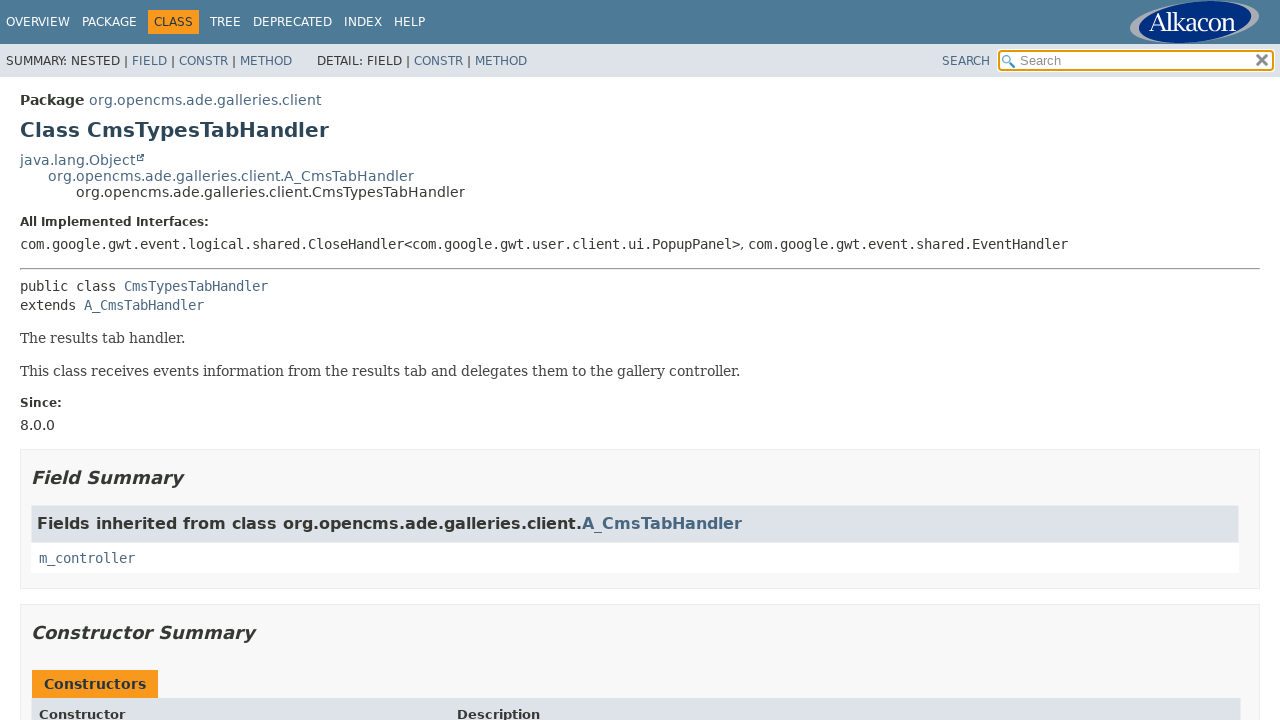

--- FILE ---
content_type: text/html
request_url: https://documentation.opencms.org/javadoc/gwt/org/opencms/ade/galleries/client/CmsTypesTabHandler.html
body_size: 3594
content:
<!DOCTYPE HTML>
<html lang="en">
<head>
<!-- Generated by javadoc (21) -->
<title>CmsTypesTabHandler (OpenCms GWT Components API, version 20.0)</title>
<meta name="viewport" content="width=device-width, initial-scale=1">
<meta http-equiv="Content-Type" content="text/html; charset=UTF-8">
<meta name="description" content="declaration: package: org.opencms.ade.galleries.client, class: CmsTypesTabHandler">
<meta name="generator" content="javadoc/ClassWriterImpl">
<link rel="stylesheet" type="text/css" href="../../../../../stylesheet.css" title="Style">
<link rel="stylesheet" type="text/css" href="../../../../../script-dir/jquery-ui.min.css" title="Style">
<script type="text/javascript" src="../../../../../script.js"></script>
<script type="text/javascript" src="../../../../../script-dir/jquery-3.7.1.min.js"></script>
<script type="text/javascript" src="../../../../../script-dir/jquery-ui.min.js"></script>
</head>
<body class="class-declaration-page">
<script type="text/javascript">var pathtoroot = "../../../../../";
loadScripts(document, 'script');</script>
<noscript>
<div>JavaScript is disabled on your browser.</div>
</noscript>
<div class="flex-box">
<header role="banner" class="flex-header">
<nav role="navigation">
<!-- ========= START OF TOP NAVBAR ======= -->
<div class="top-nav" id="navbar-top"><button id="navbar-toggle-button" aria-controls="navbar-top" aria-expanded="false" aria-label="Toggle navigation links"><span class="nav-bar-toggle-icon">&nbsp;</span><span class="nav-bar-toggle-icon">&nbsp;</span><span class="nav-bar-toggle-icon">&nbsp;</span></button>
<div class="skip-nav"><a href="#skip-navbar-top" title="Skip navigation links">Skip navigation links</a></div>
<div class="about-language"><script type="text/javascript"> if (window.location.href.indexOf("overview-frame") == -1) { document.write("<a id=\"brandingLink\" target=\"_blank\" href=\"http://www.alkacon.com\"><img border=\"0\" id=\"brandingPic\" src=\"../../../../../logos/Alkacon.svg\" /></a>"); } else { document.write("<a id=\"brandingLink\" target=\"_blank\" href=\"http://www.opencms.com\"><img border=\"0\" id=\"brandingPic\" src=\"../../../../../logos/OpenCms.svg\" /></a>"); }</script></div>
<ul id="navbar-top-firstrow" class="nav-list" title="Navigation">
<li><a href="../../../../../index.html">Overview</a></li>
<li><a href="package-summary.html">Package</a></li>
<li class="nav-bar-cell1-rev">Class</li>
<li><a href="package-tree.html">Tree</a></li>
<li><a href="../../../../../deprecated-list.html">Deprecated</a></li>
<li><a href="../../../../../index-all.html">Index</a></li>
<li><a href="../../../../../help-doc.html#class">Help</a></li>
</ul>
<ul class="sub-nav-list-small">
<li>
<p>Summary:</p>
<ul>
<li>Nested</li>
<li><a href="#field-summary">Field</a></li>
<li><a href="#constructor-summary">Constr</a></li>
<li><a href="#method-summary">Method</a></li>
</ul>
</li>
<li>
<p>Detail:</p>
<ul>
<li>Field</li>
<li><a href="#constructor-detail">Constr</a></li>
<li><a href="#method-detail">Method</a></li>
</ul>
</li>
</ul>
</div>
<div class="sub-nav">
<div id="navbar-sub-list">
<ul class="sub-nav-list">
<li>Summary:&nbsp;</li>
<li>Nested&nbsp;|&nbsp;</li>
<li><a href="#field-summary">Field</a>&nbsp;|&nbsp;</li>
<li><a href="#constructor-summary">Constr</a>&nbsp;|&nbsp;</li>
<li><a href="#method-summary">Method</a></li>
</ul>
<ul class="sub-nav-list">
<li>Detail:&nbsp;</li>
<li>Field&nbsp;|&nbsp;</li>
<li><a href="#constructor-detail">Constr</a>&nbsp;|&nbsp;</li>
<li><a href="#method-detail">Method</a></li>
</ul>
</div>
<div class="nav-list-search"><a href="../../../../../search.html">SEARCH</a>
<input type="text" id="search-input" disabled placeholder="Search">
<input type="reset" id="reset-button" disabled value="reset">
</div>
</div>
<!-- ========= END OF TOP NAVBAR ========= -->
<span class="skip-nav" id="skip-navbar-top"></span></nav>
</header>
<div class="flex-content">
<main role="main">
<!-- ======== START OF CLASS DATA ======== -->
<div class="header">
<div class="sub-title"><span class="package-label-in-type">Package</span>&nbsp;<a href="package-summary.html">org.opencms.ade.galleries.client</a></div>
<h1 title="Class CmsTypesTabHandler" class="title">Class CmsTypesTabHandler</h1>
</div>
<div class="inheritance" title="Inheritance Tree"><a href="https://docs.oracle.com/en/java/javase/11/docs/api/java.base/java/lang/Object.html" title="class or interface in java.lang" class="external-link">java.lang.Object</a>
<div class="inheritance"><a href="A_CmsTabHandler.html" title="class in org.opencms.ade.galleries.client">org.opencms.ade.galleries.client.A_CmsTabHandler</a>
<div class="inheritance">org.opencms.ade.galleries.client.CmsTypesTabHandler</div>
</div>
</div>
<section class="class-description" id="class-description">
<dl class="notes">
<dt>All Implemented Interfaces:</dt>
<dd><code>com.google.gwt.event.logical.shared.CloseHandler&lt;com.google.gwt.user.client.ui.PopupPanel&gt;</code>, <code>com.google.gwt.event.shared.EventHandler</code></dd>
</dl>
<hr>
<div class="type-signature"><span class="modifiers">public class </span><span class="element-name"><a href="../../../../../src-html/org/opencms/ade/galleries/client/CmsTypesTabHandler.html#line-38">CmsTypesTabHandler</a></span>
<span class="extends-implements">extends <a href="A_CmsTabHandler.html" title="class in org.opencms.ade.galleries.client">A_CmsTabHandler</a></span></div>
<div class="block">The results tab handler.<p>

 This class receives events information from the results tab and
 delegates them to the gallery controller.</div>
<dl class="notes">
<dt>Since:</dt>
<dd>8.0.0</dd>
</dl>
</section>
<section class="summary">
<ul class="summary-list">
<!-- =========== FIELD SUMMARY =========== -->
<li>
<section class="field-summary" id="field-summary">
<h2>Field Summary</h2>
<div class="inherited-list">
<h3 id="fields-inherited-from-class-org.opencms.ade.galleries.client.A_CmsTabHandler">Fields inherited from class&nbsp;org.opencms.ade.galleries.client.<a href="A_CmsTabHandler.html" title="class in org.opencms.ade.galleries.client">A_CmsTabHandler</a></h3>
<code><a href="A_CmsTabHandler.html#m_controller">m_controller</a></code></div>
</section>
</li>
<!-- ======== CONSTRUCTOR SUMMARY ======== -->
<li>
<section class="constructor-summary" id="constructor-summary">
<h2>Constructor Summary</h2>
<div class="caption"><span>Constructors</span></div>
<div class="summary-table two-column-summary">
<div class="table-header col-first">Constructor</div>
<div class="table-header col-last">Description</div>
<div class="col-constructor-name even-row-color"><code><a href="#%3Cinit%3E(org.opencms.ade.galleries.client.CmsGalleryController)" class="member-name-link">CmsTypesTabHandler</a><wbr>(<a href="CmsGalleryController.html" title="class in org.opencms.ade.galleries.client">CmsGalleryController</a>&nbsp;controller)</code></div>
<div class="col-last even-row-color">
<div class="block">Constructor.</div>
</div>
</div>
</section>
</li>
<!-- ========== METHOD SUMMARY =========== -->
<li>
<section class="method-summary" id="method-summary">
<h2>Method Summary</h2>
<div id="method-summary-table">
<div class="table-tabs" role="tablist" aria-orientation="horizontal"><button id="method-summary-table-tab0" role="tab" aria-selected="true" aria-controls="method-summary-table.tabpanel" tabindex="0" onkeydown="switchTab(event)" onclick="show('method-summary-table', 'method-summary-table', 3)" class="active-table-tab">All Methods</button><button id="method-summary-table-tab2" role="tab" aria-selected="false" aria-controls="method-summary-table.tabpanel" tabindex="-1" onkeydown="switchTab(event)" onclick="show('method-summary-table', 'method-summary-table-tab2', 3)" class="table-tab">Instance Methods</button><button id="method-summary-table-tab4" role="tab" aria-selected="false" aria-controls="method-summary-table.tabpanel" tabindex="-1" onkeydown="switchTab(event)" onclick="show('method-summary-table', 'method-summary-table-tab4', 3)" class="table-tab">Concrete Methods</button></div>
<div id="method-summary-table.tabpanel" role="tabpanel" aria-labelledby="method-summary-table-tab0">
<div class="summary-table three-column-summary">
<div class="table-header col-first">Modifier and Type</div>
<div class="table-header col-second">Method</div>
<div class="table-header col-last">Description</div>
<div class="col-first even-row-color method-summary-table method-summary-table-tab2 method-summary-table-tab4"><code>void</code></div>
<div class="col-second even-row-color method-summary-table method-summary-table-tab2 method-summary-table-tab4"><code><a href="#clearParams()" class="member-name-link">clearParams</a>()</code></div>
<div class="col-last even-row-color method-summary-table method-summary-table-tab2 method-summary-table-tab4">
<div class="block">Clears the search parameters of this tab.</div>
</div>
<div class="col-first odd-row-color method-summary-table method-summary-table-tab2 method-summary-table-tab4"><code>void</code></div>
<div class="col-second odd-row-color method-summary-table method-summary-table-tab2 method-summary-table-tab4"><code><a href="#deselectType(java.lang.String)" class="member-name-link">deselectType</a><wbr>(<a href="https://docs.oracle.com/en/java/javase/11/docs/api/java.base/java/lang/String.html" title="class or interface in java.lang" class="external-link">String</a>&nbsp;resourceType)</code></div>
<div class="col-last odd-row-color method-summary-table method-summary-table-tab2 method-summary-table-tab4">
<div class="block">Will be triggered when the user unchecks the checkbox to deselect a type.</div>
</div>
<div class="col-first even-row-color method-summary-table method-summary-table-tab2 method-summary-table-tab4"><code>void</code></div>
<div class="col-second even-row-color method-summary-table method-summary-table-tab2 method-summary-table-tab4"><code><a href="#onSelection()" class="member-name-link">onSelection</a>()</code></div>
<div class="col-last even-row-color method-summary-table method-summary-table-tab2 method-summary-table-tab4">
<div class="block">Will be triggered when the tab is selected.</div>
</div>
<div class="col-first odd-row-color method-summary-table method-summary-table-tab2 method-summary-table-tab4"><code>void</code></div>
<div class="col-second odd-row-color method-summary-table method-summary-table-tab2 method-summary-table-tab4"><code><a href="#onSort(java.lang.String,java.lang.String)" class="member-name-link">onSort</a><wbr>(<a href="https://docs.oracle.com/en/java/javase/11/docs/api/java.base/java/lang/String.html" title="class or interface in java.lang" class="external-link">String</a>&nbsp;sortParams,
 <a href="https://docs.oracle.com/en/java/javase/11/docs/api/java.base/java/lang/String.html" title="class or interface in java.lang" class="external-link">String</a>&nbsp;filter)</code></div>
<div class="col-last odd-row-color method-summary-table method-summary-table-tab2 method-summary-table-tab4">
<div class="block">Sorts the list, if present.</div>
</div>
<div class="col-first even-row-color method-summary-table method-summary-table-tab2 method-summary-table-tab4"><code>void</code></div>
<div class="col-second even-row-color method-summary-table method-summary-table-tab2 method-summary-table-tab4"><code><a href="#removeParam(java.lang.String)" class="member-name-link">removeParam</a><wbr>(<a href="https://docs.oracle.com/en/java/javase/11/docs/api/java.base/java/lang/String.html" title="class or interface in java.lang" class="external-link">String</a>&nbsp;paramKey)</code></div>
<div class="col-last even-row-color method-summary-table method-summary-table-tab2 method-summary-table-tab4">
<div class="block">Removes the search parameter with the given key from the search object.</div>
</div>
<div class="col-first odd-row-color method-summary-table method-summary-table-tab2 method-summary-table-tab4"><code>void</code></div>
<div class="col-second odd-row-color method-summary-table method-summary-table-tab2 method-summary-table-tab4"><code><a href="#selectType(java.lang.String)" class="member-name-link">selectType</a><wbr>(<a href="https://docs.oracle.com/en/java/javase/11/docs/api/java.base/java/lang/String.html" title="class or interface in java.lang" class="external-link">String</a>&nbsp;resourceType)</code></div>
<div class="col-last odd-row-color method-summary-table method-summary-table-tab2 method-summary-table-tab4">
<div class="block">Will be triggered when the user checks the checkbox to select a type.</div>
</div>
</div>
</div>
</div>
<div class="inherited-list">
<h3 id="methods-inherited-from-class-org.opencms.ade.galleries.client.A_CmsTabHandler">Methods inherited from class&nbsp;org.opencms.ade.galleries.client.<a href="A_CmsTabHandler.html" title="class in org.opencms.ade.galleries.client">A_CmsTabHandler</a></h3>
<code><a href="A_CmsTabHandler.html#addSearchChangeHandler(com.google.gwt.event.logical.shared.ValueChangeHandler)">addSearchChangeHandler</a>, <a href="A_CmsTabHandler.html#getGalleryInfo(java.lang.String)">getGalleryInfo</a>, <a href="A_CmsTabHandler.html#getTypeInfo(java.lang.String)">getTypeInfo</a>, <a href="A_CmsTabHandler.html#onClose(com.google.gwt.event.logical.shared.CloseEvent)">onClose</a>, <a href="A_CmsTabHandler.html#onDeselection()">onDeselection</a>, <a href="A_CmsTabHandler.html#selectResource(java.lang.String,org.opencms.util.CmsUUID,java.lang.String,java.lang.String)">selectResource</a>, <a href="A_CmsTabHandler.html#selectResultTab()">selectResultTab</a>, <a href="A_CmsTabHandler.html#setSearchQuery(java.lang.String)">setSearchQuery</a>, <a href="A_CmsTabHandler.html#updateIndex()">updateIndex</a>, <a href="A_CmsTabHandler.html#updateSize()">updateSize</a></code></div>
<div class="inherited-list">
<h3 id="methods-inherited-from-class-java.lang.Object">Methods inherited from class&nbsp;java.lang.<a href="https://docs.oracle.com/en/java/javase/11/docs/api/java.base/java/lang/Object.html" title="class or interface in java.lang" class="external-link">Object</a></h3>
<code><a href="https://docs.oracle.com/en/java/javase/11/docs/api/java.base/java/lang/Object.html#clone()" title="class or interface in java.lang" class="external-link">clone</a>, <a href="https://docs.oracle.com/en/java/javase/11/docs/api/java.base/java/lang/Object.html#equals(java.lang.Object)" title="class or interface in java.lang" class="external-link">equals</a>, <a href="https://docs.oracle.com/en/java/javase/11/docs/api/java.base/java/lang/Object.html#finalize()" title="class or interface in java.lang" class="external-link">finalize</a>, <a href="https://docs.oracle.com/en/java/javase/11/docs/api/java.base/java/lang/Object.html#getClass()" title="class or interface in java.lang" class="external-link">getClass</a>, <a href="https://docs.oracle.com/en/java/javase/11/docs/api/java.base/java/lang/Object.html#hashCode()" title="class or interface in java.lang" class="external-link">hashCode</a>, <a href="https://docs.oracle.com/en/java/javase/11/docs/api/java.base/java/lang/Object.html#notify()" title="class or interface in java.lang" class="external-link">notify</a>, <a href="https://docs.oracle.com/en/java/javase/11/docs/api/java.base/java/lang/Object.html#notifyAll()" title="class or interface in java.lang" class="external-link">notifyAll</a>, <a href="https://docs.oracle.com/en/java/javase/11/docs/api/java.base/java/lang/Object.html#toString()" title="class or interface in java.lang" class="external-link">toString</a>, <a href="https://docs.oracle.com/en/java/javase/11/docs/api/java.base/java/lang/Object.html#wait()" title="class or interface in java.lang" class="external-link">wait</a>, <a href="https://docs.oracle.com/en/java/javase/11/docs/api/java.base/java/lang/Object.html#wait(long)" title="class or interface in java.lang" class="external-link">wait</a>, <a href="https://docs.oracle.com/en/java/javase/11/docs/api/java.base/java/lang/Object.html#wait(long,int)" title="class or interface in java.lang" class="external-link">wait</a></code></div>
</section>
</li>
</ul>
</section>
<section class="details">
<ul class="details-list">
<!-- ========= CONSTRUCTOR DETAIL ======== -->
<li>
<section class="constructor-details" id="constructor-detail">
<h2>Constructor Details</h2>
<ul class="member-list">
<li>
<section class="detail" id="&lt;init&gt;(org.opencms.ade.galleries.client.CmsGalleryController)">
<h3>CmsTypesTabHandler</h3>
<div class="member-signature"><span class="modifiers">public</span>&nbsp;<span class="element-name"><a href="../../../../../src-html/org/opencms/ade/galleries/client/CmsTypesTabHandler.html#line-45">CmsTypesTabHandler</a></span><wbr><span class="parameters">(<a href="CmsGalleryController.html" title="class in org.opencms.ade.galleries.client">CmsGalleryController</a>&nbsp;controller)</span></div>
<div class="block">Constructor.<p></div>
<dl class="notes">
<dt>Parameters:</dt>
<dd><code>controller</code> - the gallery controller</dd>
</dl>
</section>
</li>
</ul>
</section>
</li>
<!-- ============ METHOD DETAIL ========== -->
<li>
<section class="method-details" id="method-detail">
<h2>Method Details</h2>
<ul class="member-list">
<li>
<section class="detail" id="clearParams()">
<h3>clearParams</h3>
<div class="member-signature"><span class="modifiers">public</span>&nbsp;<span class="return-type">void</span>&nbsp;<span class="element-name"><a href="../../../../../src-html/org/opencms/ade/galleries/client/CmsTypesTabHandler.html#line-53">clearParams</a></span>()</div>
<div class="block"><span class="description-from-type-label">Description copied from class:&nbsp;<code><a href="A_CmsTabHandler.html#clearParams()">A_CmsTabHandler</a></code></span></div>
<div class="block">Clears the search parameters of this tab.<p></div>
<dl class="notes">
<dt>Specified by:</dt>
<dd><code><a href="A_CmsTabHandler.html#clearParams()">clearParams</a></code>&nbsp;in class&nbsp;<code><a href="A_CmsTabHandler.html" title="class in org.opencms.ade.galleries.client">A_CmsTabHandler</a></code></dd>
<dt>See Also:</dt>
<dd>
<ul class="tag-list">
<li><a href="A_CmsTabHandler.html#clearParams()"><code>A_CmsTabHandler.clearParams()</code></a></li>
</ul>
</dd>
</dl>
</section>
</li>
<li>
<section class="detail" id="deselectType(java.lang.String)">
<h3>deselectType</h3>
<div class="member-signature"><span class="modifiers">public</span>&nbsp;<span class="return-type">void</span>&nbsp;<span class="element-name"><a href="../../../../../src-html/org/opencms/ade/galleries/client/CmsTypesTabHandler.html#line-64">deselectType</a></span><wbr><span class="parameters">(<a href="https://docs.oracle.com/en/java/javase/11/docs/api/java.base/java/lang/String.html" title="class or interface in java.lang" class="external-link">String</a>&nbsp;resourceType)</span></div>
<div class="block">Will be triggered when the user unchecks the checkbox to deselect a type.<p></div>
<dl class="notes">
<dt>Parameters:</dt>
<dd><code>resourceType</code> - the resource type as id</dd>
</dl>
</section>
</li>
<li>
<section class="detail" id="onSelection()">
<h3>onSelection</h3>
<div class="member-signature"><span class="modifiers">public</span>&nbsp;<span class="return-type">void</span>&nbsp;<span class="element-name"><a href="../../../../../src-html/org/opencms/ade/galleries/client/CmsTypesTabHandler.html#line-72">onSelection</a></span>()</div>
<div class="block"><span class="description-from-type-label">Description copied from class:&nbsp;<code><a href="A_CmsTabHandler.html#onSelection()">A_CmsTabHandler</a></code></span></div>
<div class="block">Will be triggered when the tab is selected.<p></div>
<dl class="notes">
<dt>Specified by:</dt>
<dd><code><a href="A_CmsTabHandler.html#onSelection()">onSelection</a></code>&nbsp;in class&nbsp;<code><a href="A_CmsTabHandler.html" title="class in org.opencms.ade.galleries.client">A_CmsTabHandler</a></code></dd>
<dt>See Also:</dt>
<dd>
<ul class="tag-list">
<li><a href="A_CmsTabHandler.html#onSelection()"><code>A_CmsTabHandler.onSelection()</code></a></li>
</ul>
</dd>
</dl>
</section>
</li>
<li>
<section class="detail" id="onSort(java.lang.String,java.lang.String)">
<h3>onSort</h3>
<div class="member-signature"><span class="modifiers">public</span>&nbsp;<span class="return-type">void</span>&nbsp;<span class="element-name"><a href="../../../../../src-html/org/opencms/ade/galleries/client/CmsTypesTabHandler.html#line-81">onSort</a></span><wbr><span class="parameters">(<a href="https://docs.oracle.com/en/java/javase/11/docs/api/java.base/java/lang/String.html" title="class or interface in java.lang" class="external-link">String</a>&nbsp;sortParams,
 <a href="https://docs.oracle.com/en/java/javase/11/docs/api/java.base/java/lang/String.html" title="class or interface in java.lang" class="external-link">String</a>&nbsp;filter)</span></div>
<div class="block"><span class="description-from-type-label">Description copied from class:&nbsp;<code><a href="A_CmsTabHandler.html#onSort(java.lang.String,java.lang.String)">A_CmsTabHandler</a></code></span></div>
<div class="block">Sorts the list, if present.<p></div>
<dl class="notes">
<dt>Specified by:</dt>
<dd><code><a href="A_CmsTabHandler.html#onSort(java.lang.String,java.lang.String)">onSort</a></code>&nbsp;in class&nbsp;<code><a href="A_CmsTabHandler.html" title="class in org.opencms.ade.galleries.client">A_CmsTabHandler</a></code></dd>
<dt>Parameters:</dt>
<dd><code>sortParams</code> - the sort parameters</dd>
<dd><code>filter</code> - the filter phrase</dd>
<dt>See Also:</dt>
<dd>
<ul class="tag-list-long">
<li><a href="A_CmsTabHandler.html#onSort(java.lang.String,java.lang.String)"><code>A_CmsTabHandler.onSort(java.lang.String,java.lang.String)</code></a></li>
</ul>
</dd>
</dl>
</section>
</li>
<li>
<section class="detail" id="removeParam(java.lang.String)">
<h3>removeParam</h3>
<div class="member-signature"><span class="modifiers">public</span>&nbsp;<span class="return-type">void</span>&nbsp;<span class="element-name"><a href="../../../../../src-html/org/opencms/ade/galleries/client/CmsTypesTabHandler.html#line-91">removeParam</a></span><wbr><span class="parameters">(<a href="https://docs.oracle.com/en/java/javase/11/docs/api/java.base/java/lang/String.html" title="class or interface in java.lang" class="external-link">String</a>&nbsp;paramKey)</span></div>
<div class="block"><span class="description-from-type-label">Description copied from class:&nbsp;<code><a href="A_CmsTabHandler.html#removeParam(java.lang.String)">A_CmsTabHandler</a></code></span></div>
<div class="block">Removes the search parameter with the given key from the search object.<p></div>
<dl class="notes">
<dt>Specified by:</dt>
<dd><code><a href="A_CmsTabHandler.html#removeParam(java.lang.String)">removeParam</a></code>&nbsp;in class&nbsp;<code><a href="A_CmsTabHandler.html" title="class in org.opencms.ade.galleries.client">A_CmsTabHandler</a></code></dd>
<dt>Parameters:</dt>
<dd><code>paramKey</code> - the parameter key</dd>
<dt>See Also:</dt>
<dd>
<ul class="tag-list-long">
<li><a href="A_CmsTabHandler.html#removeParam(java.lang.String)"><code>A_CmsTabHandler.removeParam(java.lang.String)</code></a></li>
</ul>
</dd>
</dl>
</section>
</li>
<li>
<section class="detail" id="selectType(java.lang.String)">
<h3>selectType</h3>
<div class="member-signature"><span class="modifiers">public</span>&nbsp;<span class="return-type">void</span>&nbsp;<span class="element-name"><a href="../../../../../src-html/org/opencms/ade/galleries/client/CmsTypesTabHandler.html#line-102">selectType</a></span><wbr><span class="parameters">(<a href="https://docs.oracle.com/en/java/javase/11/docs/api/java.base/java/lang/String.html" title="class or interface in java.lang" class="external-link">String</a>&nbsp;resourceType)</span></div>
<div class="block">Will be triggered when the user checks the checkbox to select a type.<p></div>
<dl class="notes">
<dt>Parameters:</dt>
<dd><code>resourceType</code> - the resource type as id</dd>
</dl>
</section>
</li>
</ul>
</section>
</li>
</ul>
</section>
<!-- ========= END OF CLASS DATA ========= -->
</main>
</div>
</div>
</body>
</html>


--- FILE ---
content_type: text/javascript
request_url: https://documentation.opencms.org/javadoc/gwt/package-search-index.js
body_size: 504
content:
packageSearchIndex = [{"l":"All Packages","u":"allpackages-index.html"},{"l":"com.google.gwt.dev.shell"},{"l":"com.google.gwt.user.client.ui"},{"l":"org.opencms.acacia.client"},{"l":"org.opencms.acacia.client.css"},{"l":"org.opencms.acacia.client.entity"},{"l":"org.opencms.acacia.client.export"},{"l":"org.opencms.acacia.client.ui"},{"l":"org.opencms.acacia.client.widgets"},{"l":"org.opencms.acacia.client.widgets.code"},{"l":"org.opencms.acacia.client.widgets.complex"},{"l":"org.opencms.acacia.client.widgets.serialdate"},{"l":"org.opencms.ade.client"},{"l":"org.opencms.ade.containerpage.client"},{"l":"org.opencms.ade.containerpage.client.ui"},{"l":"org.opencms.ade.containerpage.client.ui.css"},{"l":"org.opencms.ade.containerpage.client.ui.groupeditor"},{"l":"org.opencms.ade.contenteditor.client"},{"l":"org.opencms.ade.contenteditor.client.css"},{"l":"org.opencms.ade.contenteditor.widgetregistry.client"},{"l":"org.opencms.ade.editprovider.client"},{"l":"org.opencms.ade.galleries.client"},{"l":"org.opencms.ade.galleries.client.preview"},{"l":"org.opencms.ade.galleries.client.preview.ui"},{"l":"org.opencms.ade.galleries.client.preview.util"},{"l":"org.opencms.ade.galleries.client.ui"},{"l":"org.opencms.ade.galleries.client.ui.css"},{"l":"org.opencms.ade.postupload.client"},{"l":"org.opencms.ade.postupload.client.ui"},{"l":"org.opencms.ade.postupload.client.ui.css"},{"l":"org.opencms.ade.properties.client"},{"l":"org.opencms.ade.publish.client"},{"l":"org.opencms.ade.sitemap.client"},{"l":"org.opencms.ade.sitemap.client.alias"},{"l":"org.opencms.ade.sitemap.client.alias.rewrite"},{"l":"org.opencms.ade.sitemap.client.alias.simple"},{"l":"org.opencms.ade.sitemap.client.attributes"},{"l":"org.opencms.ade.sitemap.client.control"},{"l":"org.opencms.ade.sitemap.client.edit"},{"l":"org.opencms.ade.sitemap.client.hoverbar"},{"l":"org.opencms.ade.sitemap.client.toolbar"},{"l":"org.opencms.ade.sitemap.client.ui"},{"l":"org.opencms.ade.sitemap.client.ui.css"},{"l":"org.opencms.ade.upload.client"},{"l":"org.opencms.ade.upload.client.lists"},{"l":"org.opencms.ade.upload.client.ui"},{"l":"org.opencms.ade.upload.client.ui.css"},{"l":"org.opencms.gwt.client"},{"l":"org.opencms.gwt.client.dnd"},{"l":"org.opencms.gwt.client.js"},{"l":"org.opencms.gwt.client.property"},{"l":"org.opencms.gwt.client.property.definition"},{"l":"org.opencms.gwt.client.rpc"},{"l":"org.opencms.gwt.client.seo"},{"l":"org.opencms.gwt.client.ui"},{"l":"org.opencms.gwt.client.ui.contenteditor"},{"l":"org.opencms.gwt.client.ui.contextmenu"},{"l":"org.opencms.gwt.client.ui.css"},{"l":"org.opencms.gwt.client.ui.externallink"},{"l":"org.opencms.gwt.client.ui.history"},{"l":"org.opencms.gwt.client.ui.input"},{"l":"org.opencms.gwt.client.ui.input.category"},{"l":"org.opencms.gwt.client.ui.input.datebox"},{"l":"org.opencms.gwt.client.ui.input.form"},{"l":"org.opencms.gwt.client.ui.input.location"},{"l":"org.opencms.gwt.client.ui.input.tinymce"},{"l":"org.opencms.gwt.client.ui.input.upload"},{"l":"org.opencms.gwt.client.ui.input.upload.impl"},{"l":"org.opencms.gwt.client.ui.preferences"},{"l":"org.opencms.gwt.client.ui.rename"},{"l":"org.opencms.gwt.client.ui.replace"},{"l":"org.opencms.gwt.client.ui.resourceinfo"},{"l":"org.opencms.gwt.client.ui.restore"},{"l":"org.opencms.gwt.client.ui.tree"},{"l":"org.opencms.gwt.client.util"},{"l":"org.opencms.gwt.client.util.impl"},{"l":"org.opencms.gwt.client.validation"},{"l":"org.opencms.gwt.linker"},{"l":"org.opencms.gwt.rebind"},{"l":"org.opencms.gwt.rebind.rpc"},{"l":"org.opencms.ugc.client"},{"l":"org.opencms.ugc.client.export"},{"l":"org.opencms.ui.client"},{"l":"org.opencms.ui.client.contextmenu"},{"l":"org.opencms.ui.client.editablegroup"},{"l":"org.opencms.ui.client.login"}];updateSearchResults();

--- FILE ---
content_type: image/svg+xml
request_url: https://documentation.opencms.org/javadoc/gwt/link.svg
body_size: 1041
content:
<?xml version="1.0" encoding="UTF-8"?>

<!--
 Copyright (c) 2023, Oracle and/or its affiliates. All rights reserved.
 DO NOT ALTER OR REMOVE COPYRIGHT NOTICES OR THIS FILE HEADER.

 This code is free software; you can redistribute it and/or modify it
 under the terms of the GNU General Public License version 2 only, as
 published by the Free Software Foundation.  Oracle designates this
 particular file as subject to the "Classpath" exception as provided
 by Oracle in the LICENSE file that accompanied this code.

 This code is distributed in the hope that it will be useful, but WITHOUT
 ANY WARRANTY; without even the implied warranty of MERCHANTABILITY or
 FITNESS FOR A PARTICULAR PURPOSE.  See the GNU General Public License
 version 2 for more details (a copy is included in the LICENSE file that
 accompanied this code).

 You should have received a copy of the GNU General Public License version
 2 along with this work; if not, write to the Free Software Foundation,
 Inc., 51 Franklin St, Fifth Floor, Boston, MA 02110-1301 USA.

 Please contact Oracle, 500 Oracle Parkway, Redwood Shores, CA 94065 USA
 or visit www.oracle.com if you need additional information or have any
 questions.
-->

<svg version="1.1" xmlns="http://www.w3.org/2000/svg" viewBox="0 0 256 256" fill="#505050">
    <path d="M32 239.3c18.2 16.7 57.1 15.4 74.5-1.7l30.9-32c8.3-8.8 4.8-15.1.7-19.9-4.7-3-12-8.1-20.4.5l-29.4 29.6a29.4 29.4 0 0 1-39.4.9l-8-7c-8.8-9.4-11-28.3-.8-38.8l49.8-51.3c7.2-6.6 21.3-10 36.1-2.4 6.9 5.4 15.6 15.7 26 6.2 9.9-11.2 2.9-20.4-10-29.3-18.7-12.6-52-14.8-70.4 3.8L17 154.2c-20 20.2-11.3 58 1.7 71.5a69 69 0 0 0 13.2 13.6z"/>
    <path d="M223.2 17.5c-18.4-16.6-57.3-15.3-74.6 2l-30.8 31.9c-8.3 9-4.8 15.2-.7 20 4.8 3 12.1 8 20.5-.6 4.8-5 29.3-29.6 29.3-29.6a29.4 29.4 0 0 1 39.4-1l8 6.8c8.8 9.5 11 28.3.9 38.9l-49.6 51.4c-7.2 6.7-21.3 10.1-36.1 2.6-7-5.4-15.7-15.7-26.1-6.2-9.8 11.2-2.8 20.4 10.2 29.3 18.7 12.5 52 14.7 70.3-4l54.4-56.5c20-20.3 11.2-58-1.9-71.5a69 69 0 0 0-13.2-13.5Z"/>
</svg>


--- FILE ---
content_type: image/svg+xml
request_url: https://documentation.opencms.org/javadoc/gwt/logos/Alkacon.svg
body_size: 5711
content:
<svg xmlns="http://www.w3.org/2000/svg" width="129" height="42" viewBox="0 0 129 42">
    <path fill="#a8adb4" d="M106.8925 32.26l-2.3864.8415-2.475.8173-2.572.785-2.66.7527-2.733.7284-2.821.687-2.894.655-2.967.615-3.031.582-3.096.542-3.152.493-3.209.453-3.257.412-3.314.364-3.305.307-3.281.259-3.233.194-3.185.145-3.136.097-3.08.04-3.023-.008-2.959-.065-2.894-.105-2.813-.162-2.749-.21-2.661-.251-2.58-.3-2.491-.348-2.402-.388-2.306-.437-2.201-.478-2.096-.518-1.983-.559-1.87-.599-1.758-.639-1.628-.672-1.508-.72-1.38-.752-1.233-.785-1.105-.825-.96-.858-.806-.89-.661-.922-.5-.955-.347-.988-.177-1.011L0 26.555l.1613-1.0357.3144-1.035.4838-1.044.6288-1.036.7902-1.036.9272-1.028 1.0723-1.019 1.218-1.019 1.346-1.003 1.484-.995 1.6044-.979 1.7254-.963 1.8543-.947 1.959-.9303 2.08-.915 2.177-.89 2.282-.866 2.387-.841 2.475-.8094 2.572-.793 2.661-.7525 2.733-.72 2.821-.696 2.895-.655 2.967-.615 3.032-.583 3.096-.542 3.153-.494 3.209-.453 3.257-.413 3.314-.364 3.306-.308 3.281-.259L72.5.321l3.184-.147L78.82.077 81.9.0364l3.024.008 2.959.064 2.8945.105 2.814.1617 2.749.211L99 .837l2.58.2996 2.4914.348 2.4026.389 2.306.437 2.201.4774 2.0962.518 1.9833.5583 1.8706.599 1.758.6393 1.629.6717 1.508.72 1.379.7524 1.234.785 1.105.8257.96.8578.806.89.661.923.5.955.347.987.178 1.0116.008 1.0357-.161 1.036-.315 1.0358-.483 1.044-.628 1.036-.79 1.036-.927 1.0276-1.072 1.019-1.217 1.02-1.346 1.003-1.483.995-1.604.979-1.725.963-1.855.947-1.959.938-2.08.906-2.176.89"/>
    <path fill="#003082" d="M101.9262 32.2275l-2.072.8336-2.1608.818-2.2332.777-2.314.761-2.3785.72-2.451.688-2.5236.656-2.572.615-2.644.583-2.693.534-2.741.502-2.789.454-2.838.405-2.878.364-2.878.308-2.854.251-2.814.202-2.765.146-2.733.097-2.677.041-2.628-.016-2.58-.056-2.515-.113-2.451-.154-2.387-.21-2.322-.251-2.241-.299-2.169-.348-2.088-.388-1.999-.428-1.919-.478-1.822-.518-1.725-.558-1.628-.599-1.532-.64-1.419-.672-1.306-.712-1.201-.752L12.9 34l-.9513-.8257-.8386-.8495-.701-.8903-.572-.9226-.443-.947-.29-.988-.161-1.012-.008-1.028.137-1.036.283-1.036.419-1.036.549-1.036.686-1.036.806-1.028.935-1.02 1.056-1.011 1.178-1.004 1.282-.987 1.403-.98 1.5-.963 1.612-.947 1.701-.931 1.807-.907 1.903-.89 1.984-.866 2.072-.833 2.161-.818 2.233-.777 2.314-.761 2.379-.72 2.451-.688 2.524-.656 2.58-.615 2.637-.582 2.693-.534 2.742-.502 2.79-.453 2.838-.405 2.879-.364L66.344.81l2.854-.251L72.01.358l2.765-.146 2.733-.097 2.676-.041 2.628.017 2.58.0568 2.5154.114 2.451.154 2.387.21 2.322.2508 2.2416.2995 2.169.348 2.088.389 1.999.429 1.919.478 1.822.518 1.725.558 1.637.599 1.523.639 1.419.672 1.306.712 1.202.753 1.081.785.951.826.8387.85.701.89.5723.922.4433.954.2982.98.153 1.012.008 1.036-.137 1.028-.282 1.036-.411 1.036-.557 1.036-.686 1.036-.806 1.028-.9352 1.02-1.056 1.012-1.177 1.004-1.282.987-1.403.979-1.4994.964-1.612.946-1.701.931-1.807.906-1.903.89"/>
    <path fill="#fff" d="M103.192 18.5444l.0968.1604.0807.1606.0804.1685.064.176.064.184.056.184.04.2.04.2.032.208.032.208.016.225.008.225.008.232v5.939l.016.409.032.369.024.313.032.273.041.225.032.176.024.064.024.056.016.048.024.032.032.032.04.024.049.024.056.024.153.048.193.04.225.04.274.04.314.032.363.024.209.016v.73H99.3v-.73l.218-.016.3546-.025.315-.032.274-.041.234-.04.1935-.04.145-.048.065-.024.048-.024.04-.024.025-.033.024-.032.024-.048.024-.057.017-.064.04-.176.032-.225.032-.273.032-.313.025-.37.024-.409v-5.57l-.008-.394-.024-.361-.016-.169-.016-.169-.024-.152-.024-.145-.024-.137-.032-.137-.04-.12-.032-.112-.048-.113-.04-.097-.048-.089-.056-.088-.056-.073-.056-.08-.072-.064-.072-.065-.073-.056-.08-.048-.089-.048-.097-.048-.096-.032-.105-.032-.113-.032-.113-.024-.121-.016-.121-.008-.129-.009-.137-.008-.202.008-.202.024-.21.04-.218.056-.218.064-.225.088-.234.096-.242.112-.242.128-.25.144-.258.161-.258.177-.266.193-.274.209-.282.225-.282.232v6.541l.008.377.008.337.024.297.024.257.016.12.024.105.016.089.024.088.025.072.032.056.024.056.032.04.041.041.041.032.056.04.065.032.081.032.081.024.097.032.097.024.234.048.275.04.306.032.338.024.226.016v.73h-6.69v-.73l.226-.016.338-.024.299-.032.266-.041.226-.048.105-.024.089-.032.089-.032.072-.024.064-.04.057-.032.048-.032.033-.041.032-.048.032-.048.024-.064.032-.072.025-.088.016-.096.024-.096.016-.121.033-.249.016-.297.016-.337v-7.41l-.016-.337-.016-.297-.033-.257-.016-.113-.024-.104-.016-.096-.024-.08-.032-.072-.024-.065-.032-.057-.032-.04-.032-.04-.048-.032-.056-.032-.064-.033-.073-.032-.089-.032-.089-.024-.104-.033-.226-.04-.266-.048-.299-.032-.339-.032-.226-.008v-.731h4.498v2.392l.113-.161.113-.161.121-.161.113-.144.121-.145.121-.136.13-.136.121-.129.129-.121.137-.121.129-.112.137-.104.137-.104.137-.096.137-.089.145-.088.146-.08.145-.072.153-.072.1537-.064.153-.065.153-.057.161-.048.162-.04.161-.04.161-.032.1694-.032.169-.024.17-.016.177-.016.169-.008h.387l.193.016.194.024.185.024.1854.041.177.048.169.056.161.056.161.072.153.08.145.089.145.104.137.105.129.112.129.121.121.128.113.145.105.145M84.849 29.62l.193-.0083.194-.016.186-.032.177-.0482.177-.056.177-.0723.161-.088.1695-.096.161-.112.153-.128.1534-.136.153-.152.137-.16.145-.177.137-.192.128-.2.129-.217.113-.224.112-.225.097-.232.097-.241.088-.248.072-.2568.073-.265.056-.265.057-.281.04-.281.041-.2886.024-.297.024-.305.008-.313.008-.313-.008-.321-.008-.305-.024-.305-.025-.289-.04-.289-.04-.281-.057-.281-.057-.265-.072-.2643-.073-.257-.089-.249-.096-.241-.097-.2324-.113-.225-.113-.225-.129-.216-.129-.201-.137-.192-.145-.184-.137-.16-.153-.152-.154-.136-.153-.128-.161-.112-.169-.104-.161-.08-.178-.072-.178-.064-.178-.04-.186-.04-.193-.016-.193-.008-.194.008-.186.016-.186.04-.178.041-.178.064-.178.072-.161.081-.169.105-.161.112-.153.128-.153.136-.145.152-.145.161-.137.185-.137.193-.137.201-.121.217-.121.225-.104.225-.105.233-.096.241-.081.249-.082.257-.065.265-.065.265-.049.281-.048.281-.033.289-.033.289-.016.305-.017.305v.634l.016.313.016.305.032.297.032.289.049.281.048.281.057.265.073.265.072.257.089.249.088.241.104.232.105.225.121.225.121.217.137.201.129.193.145.177.145.161.145.152.153.137.153.129.161.113.169.097.169.088.169.072.177.056.185.048.186.032.185.016.195.007zm0 .73l-.347-.008-.339-.016-.3308-.04-.322-.048-.315-.0643-.298-.0723-.153-.048-.145-.0483-.137-.048-.145-.056-.137-.057-.137-.064-.137-.065-.129-.064-.129-.073-.129-.072-.121-.081-.121-.08-.121-.089-.121-.088-.113-.097-.113-.096-.113-.097-.105-.104-.105-.104-.105-.112-.105-.112-.0968-.12-.088-.112-.097-.12-.0885-.129-.081-.12-.081-.129-.081-.136-.145-.265-.137-.281-.121-.289-.105-.297-.097-.313-.089-.321-.065-.329-.065-.337-.041-.353-.033-.361-.024-.369V23.3l.024-.369.032-.361.04-.3537.065-.337.064-.329.088-.321.096-.305.104-.305.121-.289.137-.2726.145-.273.08-.1285.08-.1285.081-.1286.089-.12.096-.12.089-.121.097-.112.105-.112.105-.112.105-.104.104-.104.113-.096.112-.096.113-.096.121-.088.12-.08.121-.088.121-.072.129-.08.129-.072.129-.064.137-.064.136-.064.137-.057.282-.104.298-.088.298-.08.315-.056.323-.048.33-.04.339-.016.347-.008.355.008.338.016.33.04.323.048.314.057.298.081.298.088.282.105.137.057.137.064.137.064.129.065.129.072.129.08.121.072.121.089.121.081.113.088.12.097.113.096.105.097.113.104.105.105.104.112.096.113.096.112.097.121.089.12.088.12.089.129.08.129.073.129.153.273.128.273.121.289.113.305.089.305.089.321.065.329.065.337.04.353.032.361.016.37.008.385-.008.378-.016.369-.032.361-.049.353-.056.337-.064.329-.089.321-.097.313-.105.297-.121.289-.137.281-.145.265-.161.265-.169.249-.097.121-.088.112-.096.121-.104.112-.105.112-.105.104-.105.105-.113.096-.112.096-.113.097-.121.088-.121.088-.121.08-.121.081-.129.072-.129.072-.137.064-.129.064-.137.064-.137.056-.145.057-.137.048-.145.048-.153.048-.298.073-.314.064-.323.049-.3308.04-.339.016-.347.008zm-15.931-2.7365l-.0805-.1287-.0807-.1363-.0726-.1364-.0726-.144-.073-.144-.129-.289-.121-.297-.0968-.305-.0888-.321-.0807-.321-.0563-.337-.0484-.345-.0322-.353-.024-.361-.008-.369.008-.369.0163-.361.0403-.345.0403-.345.0643-.329.0646-.329.0885-.313.097-.305.113-.289.129-.289.137-.273.145-.265.1695-.257.1774-.248.1854-.24.2013-.233.113-.104.1048-.112.113-.104.113-.096.113-.096.113-.096.121-.088.121-.088.129-.08.121-.08.129-.08.129-.072.137-.064.129-.065.137-.064.138-.056.29-.104.291-.096.299-.072.314-.064.315-.048.331-.04.331-.016.347-.008h.186l.186.008.201.008.201.016.419.049.46.064.476.08.508.097.54.12.565.137v3.033H76.3l-.008-.208-.008-.16v-.16l-.016-.152-.016-.144-.016-.144-.024-.128-.032-.137-.0327-.128-.04-.12-.04-.112-.0487-.112-.0567-.104-.056-.096-.057-.096-.073-.088-.065-.088-.081-.081-.073-.072-.089-.072-.089-.064-.089-.056-.097-.056-.105-.048-.105-.04-.113-.04-.113-.032-.121-.032-.129-.024-.129-.016-.129-.016-.145-.008h-.137l-.21.008-.202.016-.202.032-.185.04-.186.056-.185.064-.178.072-.169.096-.161.096-.162.113-.153.128-.153.136-.137.153-.137.16-.137.169-.129.185-.121.193-.113.209-.105.208-.097.224-.089.225-.081.241-.073.241-.064.257-.064.265-.049.265-.04.281-.04.289-.024.297-.016.305-.016.313v.65l.016.321.024.305.032.305.04.297.048.281.064.272.064.273.08.256.089.249.096.241.105.233.113.217.129.216.129.209.145.193.154.185.153.176.161.161.169.152.178.137.185.128.194.113.194.104.21.088.209.08.218.064.218.056.233.04.234.032.25.017.25.008.21-.008h.218l.21-.016.201-.016.21-.016.193-.032.201-.025.193-.04.194-.032.185-.048.186-.048.177-.048.177-.064.178-.056.169-.072.169-.072v1.011l-.234.088-.226.081-.225.08-.234.072-.2257.064-.226.057-.226.056-.226.048-.225.049-.218.033-.226.032-.225.024-.218.024-.226.016-.218.008h-.218l-.346-.008-.339-.024-.33-.032-.322-.057-.153-.024-.161-.04-.153-.032-.1454-.048-.153-.04-.145-.048-.145-.056-.145-.056-.137-.064-.145-.064-.138-.064-.128-.0722-.137-.072-.129-.08-.129-.08-.129-.088-.121-.089-.121-.089-.121-.096-.121-.104-.113-.105-.121-.104-.113-.113-.105-.121-.105-.112-.105-.121-.105-.12-.096-.128-.096-.128-.089-.129m-5.483.313v-4.8h-.798l-.25.008-.234.016-.234.024-.226.0328-.218.032-.21.048-.201.048-.202.056-.186.064-.185.064-.177.08-.169.08-.161.088-.153.096-.145.105-.145.104-.129.112-.121.12-.113.121-.105.128-.0964.137-.081.136-.081.144-.064.145-.057.153-.057.161-.0407.16-.033.169-.016.177-.016.176-.008.177.008.136.008.1366.016.128.016.129.024.128.033.12.04.112.0405.1206.048.112.048.112.064.104.065.104.065.096.08.104.081.096.089.088.089.088.097.08.097.08.097.072.105.0645.105.056.105.056.113.048.113.04.113.04.121.0328.121.024.121.024.129.008.129.008.137.008.129-.008.129-.008.129-.016.137-.024.145-.032.138-.04.145-.048.153-.056.153-.064.153-.064.154-.08.161-.08.161-.088.17-.096.161-.104.178-.11zm.532.249l-.266.249-.258.233-.258.217-.258.201-.258.185-.258.1688-.258.145-.25.136-.258.12-.258.105-.258.088-.25.072-.258.056-.25.04-.258.024-.25.008-.202-.008-.201-.008-.193-.016-.185-.032-.185-.032-.1777-.048-.177-.048-.169-.064-.17-.064-.161-.08-.1618-.08-.153-.097-.153-.096-.145-.113-.145-.112-.138-.128-.129-.128-.121-.136-.113-.137-.105-.144-.105-.144-.088-.1528-.072-.152-.073-.16-.064-.16-.057-.1687-.049-.177-.04-.168-.024-.185-.024-.185-.008-.1842-.008-.193.008-.217.016-.225.0245-.2083.04-.209.048-.201.064-.2003.072-.185.081-.192.089-.177.112-.1763.113-.1685.129-.169.137-.161.145-.152.162-.144.177-.144.097-.08.113-.08.113-.072.113-.072.121-.072.121-.064.129-.064.137-.064.282-.112.299-.104.315-.096.331-.088.355-.072.363-.072.387-.048.403-.048.419-.032.4437-.033.4514-.008.476-.008h.483v-1.59l-.008-.1842v-.185l-.016-.169-.016-.169-.016-.161-.024-.161-.032-.153-.032-.145-.041-.137-.04-.129-.048-.128-.049-.12-.057-.11-.065-.112-.064-.105-.064-.0966-.081-.089-.073-.089-.089-.08-.089-.072-.089-.0723-.097-.056-.097-.056-.113-.048-.105-.048-.113-.04-.121-.032-.121-.024-.129-.024-.137-.008-.137-.016h-.274l-.129.008-.129.016-.129.016-.121.024-.129.033-.121.033-.121.04-.113.04-.121.048-.113.056-.113.056-.105.064-.113.072-.105.072-.105.08-.056.048-.056.064-.0564.064-.048.073-.049.081-.0487.088-.04.088-.04.096-.032.112-.041.105-.024.1208-.032.128-.049.265-.0405.297-.008.2244h-1.58v-2.34l.306-.1282.298-.12.298-.112.298-.1046.29-.096.298-.0885.283-.08.291-.072.282-.065.283-.048.274-.048.274-.04.274-.033.266-.016.266-.017h.524l.25.016.242.016.226.024.2254.032.217.04.21.048.194.056.193.064.186.072.1777.08.1614.088.161.088.153.104.137.104.137.112.129.129.112.128.113.136.105.144.089.152.089.16.081.168.064.177.065.185.048.184.048.201.04.2.024.216.024.216.008.233.008.233v6.043l.016.337.016.313.032.281.032.257.049.225.024.104.032.096.032.088.033.08.032.072.04.072.04.065.041.064.049.056.048.048.056.048.057.04.057.032.064.032.0645.032.0727.016.0647.024.0802.008.073.008h.081l.128-.008.145-.016.17-.032.185-.048.072.875-.21.064-.202.064-.193.048-.193.04-.186.032-.178.024-.17.008-.169.008h-.105l-.105-.008-.105-.008-.096-.016-.0967-.016-.097-.024-.0884-.024-.088-.032-.0884-.032-.081-.04-.081-.04-.081-.048-.081-.048-.072-.057-.073-.056-.072-.064-.0647-.064-.065-.072-.057-.072-.065-.072-.056-.088-.056-.08-.048-.088-.049-.097-.097-.201-.081-.217-.0724-.233-.054-.249z"/>
    <path fill="#fff" d="M44.513 26.9384V14.1586l-.008-.3873-.008-.346-.0242-.305-.0323-.2636-.016-.1153-.016-.107-.0243-.0907-.0242-.0907-.0244-.0742-.032-.066-.0243-.0575-.0323-.0414-.0402-.042-.0486-.033-.0562-.041-.0645-.033-.0727-.033-.0805-.025-.097-.033-.0966-.025-.234-.05-.2577-.042-.3064-.033-.3387-.033-.226-.009v-.75h4.507V23.03h.556l2.967-2.917.443-.4695.395-.412.322-.346.274-.2968.209-.239.145-.1817.048-.066.04-.0573.024-.033.008-.033-.008-.0247v-.024l-.016-.0244-.017-.025-.057-.0413-.065-.033-.097-.025-.105-.024-.137-.0164h-.153l-.299-.009-.25-.009h-.596v-.75h4.991v.75l-.218.008-.298.024-.275.025-.242.033-.218.041-.185.041-.153.041-.129.049-.105.049-.105.082-.162.14-.201.182-.258.239-.299.288-.347.338-.396.395-.444.436-2.241 2.249L53.029 27l.347.4033.315.354.283.313.242.2636.218.223.1777.181.137.132.112.091.105.066.113.058.137.049.153.041.169.041.186.033.209.024.218.016.226.017v.75h-3.595l-5.394-6.435h-.556v3.691l.016.346.016.305.025.263.033.223.04.182.024.074.032.066.024.058.032.049.033.041.04.033.048.041.056.033.064.033.073.033.073.025.088.033.193.041.226.041.25.033.282.024.226.017v.75h-6.402v-.75l.226-.017.3383-.025.3065-.033.258-.041.234-.05.097-.025.097-.032.08-.033.073-.025.0645-.041.056-.033.049-.033.04-.042.0323-.049.024-.049.032-.066.0242-.074.024-.09.0245-.099.016-.099.016-.123.032-.255.024-.305.008-.346"/>
    <path fill="#fff" d="M38.321 27.6718l.0163-.3462V13.7713l-.0162-.346-.024-.305-.024-.2636-.016-.1153-.024-.107-.016-.0907-.024-.0907-.032-.0742-.024-.066-.032-.0575-.032-.0414-.032-.042-.048-.033-.056-.041-.064-.033-.073-.033-.089-.025-.088-.033-.105-.025-.226-.05-.266-.042-.298-.033-.338-.033-.226-.009v-.75h4.499v15.903l.008.387.008.346.016.304.033.264.016.123.016.107.024.091.025.09.025.074.024.057.032.057.033.041.041.041.04.033.056.041.064.033.081.033.081.025.089.032.105.025.234.049.266.041.306.033.347.025.226.016v.75h-6.692v-.75l.226-.017.339-.025.299-.033.266-.041.226-.049.105-.025.088-.033.089-.033.073-.025.065-.041.057-.033.048-.033.032-.041.032-.05.032-.05.024-.066.032-.074.025-.091.016-.099.024-.099.016-.124.024-.255"/>
    <path fill="#fff" d="M23.9376 23.6058h6.6757l-3.3138-8.108-3.362 8.108zm-.379.9704l-1.0078 2.3602-.137.3372-.1208.3043-.0967.279-.0807.246-.0644.222-.0484.189-.0242.156-.008.132.008.065.0163.057.032.049.04.049.048.049.072.041.072.033.089.033.104.033.113.024.121.024.137.016.153.016.153.009.177.008h.371v.749h-4.523v-.748l.25-.017.234-.016.218-.017.193-.025.161-.033.137-.033.112-.041.048-.017.04-.024.032-.025.024-.025.056-.082.081-.132.096-.181.113-.239.129-.288.153-.337.169-.395.185-.444 6.162-14.907h.806l6.119 14.991.178.387.161.337.145.304.129.255.121.222.113.181.089.131.081.098.041.041.04.033.049.033.057.033.113.058.137.041.153.041.169.033.193.025.201.016.274.016v.748h-6.474v-.748h.411l.185-.008.177-.009.161-.017.145-.017.137-.016.129-.025.105-.033.096-.033.089-.033.065-.041.065-.041.04-.05.032-.049.024-.057v-.057l-.008-.181-.016-.197-.04-.214-.056-.23-.073-.247-.081-.255-.105-.272-.113-.288-.976-2.369h-7.482z"/>
</svg>

--- FILE ---
content_type: text/javascript
request_url: https://documentation.opencms.org/javadoc/gwt/type-search-index.js
body_size: 9534
content:
typeSearchIndex = [{"p":"org.opencms.ade.sitemap.client.alias","l":"A_CmsAliasTableColumn"},{"p":"org.opencms.gwt.client.util","l":"A_CmsAnimation"},{"p":"org.opencms.ade.containerpage.client.ui","l":"A_CmsClipboardTab"},{"p":"org.opencms.gwt.client.ui.contextmenu","l":"A_CmsContextMenuItem"},{"p":"org.opencms.gwt.client.ui.tree","l":"A_CmsDeepLazyOpenHandler"},{"p":"org.opencms.gwt.client.ui","l":"A_CmsDirectEditButtons"},{"p":"org.opencms.acacia.client.widgets","l":"A_CmsEditWidget"},{"p":"org.opencms.gwt.client","l":"A_CmsEntryPoint"},{"p":"org.opencms.gwt.client.ui.input.form","l":"A_CmsFormFieldPanel"},{"p":"org.opencms.ade.containerpage.client.ui.groupeditor","l":"A_CmsGroupEditor"},{"p":"org.opencms.gwt.client.ui","l":"A_CmsHoverHandler"},{"p":"org.opencms.gwt.client.ui.tree","l":"A_CmsLazyOpenHandler"},{"p":"org.opencms.gwt.client.ui","l":"A_CmsListItemSelectDialog"},{"p":"org.opencms.ade.galleries.client.ui","l":"A_CmsListTab"},{"p":"org.opencms.ui.client.login","l":"A_CmsLoginField"},{"p":"org.opencms.ade.sitemap.client.ui","l":"A_CmsNewModelPageDialog"},{"p":"org.opencms.acacia.client.widgets.serialdate","l":"A_CmsPatternPanelController"},{"p":"org.opencms.ade.galleries.client.preview.ui","l":"A_CmsPreviewDetailTab"},{"p":"org.opencms.ade.galleries.client.preview.ui","l":"A_CmsPreviewDialog"},{"p":"org.opencms.ade.galleries.client.preview","l":"A_CmsPreviewHandler"},{"p":"org.opencms.gwt.client.property","l":"A_CmsPropertyEditor"},{"p":"org.opencms.ade.galleries.client.preview","l":"A_CmsResourcePreview"},{"p":"org.opencms.gwt.client.ui.input","l":"A_CmsSelectBox"},{"p":"org.opencms.gwt.client.ui.input","l":"A_CmsSelectCell"},{"p":"org.opencms.ade.sitemap.client.edit","l":"A_CmsSitemapEntryEditorHandler"},{"p":"org.opencms.ade.sitemap.client.hoverbar","l":"A_CmsSitemapMenuEntry"},{"p":"org.opencms.ade.sitemap.client.toolbar","l":"A_CmsSitemapModeEntry"},{"p":"org.opencms.ade.galleries.client.ui","l":"A_CmsTab"},{"p":"org.opencms.ade.galleries.client","l":"A_CmsTabHandler"},{"p":"org.opencms.gwt.client.ui","l":"A_CmsToolbarButton"},{"p":"org.opencms.gwt.client.ui","l":"A_CmsToolbarHandler"},{"p":"org.opencms.ade.sitemap.client.toolbar","l":"A_CmsToolbarListMenuButton"},{"p":"org.opencms.gwt.client.ui","l":"A_CmsToolbarMenu"},{"p":"org.opencms.ade.containerpage.client.ui","l":"A_CmsToolbarOptionButton"},{"p":"org.opencms.ade.upload.client.ui","l":"A_CmsUploadDialog"},{"p":"org.opencms.ade.contenteditor.widgetregistry.client","l":"A_NativeWidgetFactory"},{"p":"org.opencms.gwt.client.ui","l":"CmsQuickLauncher.A_QuickLaunchHandler"},{"p":"org.opencms.ade.galleries.client.ui","l":"A_CmsListTab.A_SelectionHandler"},{"p":"org.opencms.gwt.client.ui.input","l":"CmsCategoryField.A_SelectionHandler"},{"p":"org.opencms.gwt.client.ui","l":"CmsListItemWidget.AdditionalInfoItem"},{"p":"org.opencms.gwt.client.seo","l":"CmsAliasList.AliasControls"},{"l":"All Classes and Interfaces","u":"allclasses-index.html"},{"p":"org.opencms.gwt.client.dnd","l":"CmsDNDHandler.AnimationType"},{"p":"org.opencms.gwt.client.util","l":"CmsPositionBean.Area"},{"p":"org.opencms.gwt.client.util","l":"CmsDomUtil.Attribute"},{"p":"org.opencms.ade.galleries.client.preview","l":"CmsImagePreviewHandler.Attribute"},{"p":"org.opencms.gwt.client.util","l":"CmsDomUtil.AttributeValue"},{"p":"org.opencms.gwt.client.ui","l":"CmsListItemWidget.Background"},{"p":"org.opencms.gwt.client.ui","l":"CmsHighlightingBorder.BorderColor"},{"p":"org.opencms.gwt.client.ui","l":"I_CmsButton.ButtonColor"},{"p":"org.opencms.ui.client","l":"CmsUploadButtonConnector.ButtonContextSupplier"},{"p":"org.opencms.gwt.client.ui","l":"I_CmsButton.ButtonData"},{"p":"org.opencms.gwt.client.ui","l":"I_CmsButton.ButtonStyle"},{"p":"org.opencms.gwt.client.js","l":"ResizeObserver.Callback"},{"p":"org.opencms.acacia.client.ui","l":"CmsAttributeValueView.ChangeHandler"},{"p":"org.opencms.acacia.client","l":"CmsUndoRedoHandler.ChangeTimer"},{"p":"org.opencms.acacia.client","l":"CmsUndoRedoHandler.ChangeType"},{"p":"org.opencms.ade.publish.client","l":"CmsPublishSelectPanel.CheckBoxUpdate"},{"p":"com.google.gwt.dev.shell","l":"CheckForUpdates"},{"p":"org.opencms.acacia.client.widgets","l":"CmsCategoryWidget.CloseEventPreviewHandler"},{"p":"org.opencms.gwt.client.ui.input.datebox","l":"CmsDateBox.CloseEventPreviewHandler"},{"p":"org.opencms.gwt.client.ui.input","l":"CmsVfsSelection.CloseEventPreviewHandler"},{"p":"org.opencms.gwt.client.ui.contextmenu","l":"CmsAbout"},{"p":"org.opencms.gwt.client.ui","l":"CmsAcceptDeclineCancelDialog"},{"p":"org.opencms.gwt.client.property","l":"CmsActiveFieldData"},{"p":"org.opencms.ade.containerpage.client.ui.groupeditor","l":"CmsAddOptionButton"},{"p":"org.opencms.ade.containerpage.client.ui","l":"CmsAddToFavoritesButton"},{"p":"org.opencms.ade.sitemap.client.hoverbar","l":"CmsAddToNavMenuEntry"},{"p":"org.opencms.acacia.client.widgets","l":"CmsAdeDownloadGalleryWidgetFactory"},{"p":"org.opencms.acacia.client.widgets","l":"CmsAdeImageGalleryWidgetFactory"},{"p":"org.opencms.ade.sitemap.client.hoverbar","l":"CmsAdvancedSubmenu"},{"p":"org.opencms.gwt.client.ui","l":"CmsAlertDialog"},{"p":"org.opencms.ade.sitemap.client.alias.simple","l":"CmsAliasCellTable"},{"p":"org.opencms.ade.sitemap.client.toolbar","l":"CmsAliasDialog"},{"p":"org.opencms.ade.sitemap.client.alias","l":"CmsAliasEditor"},{"p":"org.opencms.ade.sitemap.client.alias.simple","l":"CmsAliasErrorColumn"},{"p":"org.opencms.gwt.client.seo","l":"CmsAliasList"},{"p":"org.opencms.ade.sitemap.client.alias","l":"CmsAliasMessages"},{"p":"org.opencms.gwt.client.seo","l":"CmsAliasMessages"},{"p":"org.opencms.ade.sitemap.client.alias.simple","l":"CmsAliasModeColumn"},{"p":"org.opencms.ade.sitemap.client.alias.simple","l":"CmsAliasPathColumn"},{"p":"org.opencms.ade.sitemap.client.alias.simple","l":"CmsAliasSelectionColumn"},{"p":"org.opencms.ade.sitemap.client.alias","l":"CmsAliasTableController"},{"p":"org.opencms.ade.sitemap.client.alias","l":"CmsAliasView"},{"p":"org.opencms.gwt.client.ui","l":"CmsAreaSelectPanel"},{"p":"org.opencms.ade.galleries.client.ui","l":"CmsResultsTab.CmsAsynchronousScrollToBottomHandler"},{"p":"org.opencms.gwt.client.util","l":"CmsAsyncJoinHandler"},{"p":"org.opencms.acacia.client.ui","l":"CmsAttributeChoiceWidget"},{"p":"org.opencms.acacia.client","l":"CmsAttributeDNDController"},{"p":"org.opencms.acacia.client","l":"CmsAttributeHandler"},{"p":"org.opencms.ade.sitemap.client.attributes","l":"CmsAttributesDialog"},{"p":"org.opencms.acacia.client.widgets","l":"CmsAttributeSelectWidget"},{"p":"org.opencms.acacia.client.widgets","l":"CmsAttributeSelectWidgetFactory"},{"p":"org.opencms.acacia.client.ui","l":"CmsAttributeValueView"},{"p":"org.opencms.ui.client","l":"CmsAutoGrowingTextAreaConnector"},{"p":"org.opencms.ade.sitemap.client.hoverbar","l":"CmsAvailabilityMenuEntry"},{"p":"org.opencms.gwt.client.ui.input.form","l":"CmsBasicFormField"},{"p":"org.opencms.ade.galleries.client.preview.ui","l":"CmsBinaryPreviewContent"},{"p":"org.opencms.ade.galleries.client.preview.ui","l":"CmsBinaryPreviewDialog"},{"p":"org.opencms.ade.galleries.client.preview","l":"CmsBinaryPreviewFactory"},{"p":"org.opencms.ade.galleries.client.preview","l":"CmsBinaryPreviewHandler"},{"p":"org.opencms.ade.galleries.client.preview","l":"CmsBinaryResourcePreview"},{"p":"org.opencms.ade.galleries.client.preview.util","l":"CmsBoxFit"},{"p":"org.opencms.ui.client","l":"CmsBreadCrumbConnector"},{"p":"org.opencms.gwt.client","l":"CmsBroadcastTimer"},{"p":"org.opencms.ade.publish.client","l":"CmsBrokenLinksPanel"},{"p":"org.opencms.ui.client","l":"CmsBrowserFrameConnector"},{"p":"org.opencms.ade.sitemap.client.hoverbar","l":"CmsBumpDetailPageMenuEntry"},{"p":"org.opencms.gwt.client.util","l":"CmsBurstEventManager"},{"p":"org.opencms.acacia.client","l":"CmsButtonBarHandler"},{"p":"org.opencms.gwt.client.ui.history","l":"CmsButtonCell"},{"p":"org.opencms.acacia.client.widgets","l":"CmsCalendarWidget"},{"p":"org.opencms.acacia.client.widgets","l":"CmsCalendarWidgetFactory"},{"p":"org.opencms.gwt.client.ui","l":"CmsCancelCloseException"},{"p":"org.opencms.gwt.client.ui.contextmenu","l":"CmsCategories"},{"p":"org.opencms.ade.galleries.client.ui","l":"CmsCategoriesTab"},{"p":"org.opencms.ade.galleries.client","l":"CmsCategoriesTabHandler"},{"p":"org.opencms.acacia.client.widgets","l":"CmsCategorizedSelectWidget"},{"p":"org.opencms.acacia.client.widgets","l":"CmsCategorizedSelectWidgetFactory"},{"p":"org.opencms.gwt.client.ui.input.category","l":"CmsCategoryDialog"},{"p":"org.opencms.gwt.client.ui.input","l":"CmsCategoryField"},{"p":"org.opencms.ade.sitemap.client.hoverbar","l":"CmsCreateCategoryMenuEntry.CmsCategoryTitleAndName"},{"p":"org.opencms.gwt.client.ui.input.category","l":"CmsCategoryTree"},{"p":"org.opencms.ade.sitemap.client","l":"CmsCategoryTreeItem"},{"p":"org.opencms.acacia.client.widgets","l":"CmsCategoryWidget"},{"p":"org.opencms.acacia.client.widgets","l":"CmsCategoryWidgetFactory"},{"p":"org.opencms.ade.sitemap.client.alias","l":"CmsCellTableUtil"},{"p":"org.opencms.ade.sitemap.client.hoverbar","l":"CmsChangeCategoryMenuEntry"},{"p":"org.opencms.gwt.client.util","l":"CmsChangeHeightAnimation"},{"p":"org.opencms.gwt.client.ui","l":"CmsChangePasswordWidget"},{"p":"org.opencms.acacia.client.widgets.serialdate","l":"CmsCheckableDatePanel"},{"p":"org.opencms.gwt.client.ui.input","l":"CmsCheckBox"},{"p":"org.opencms.acacia.client.widgets","l":"CmsCheckboxWidget"},{"p":"org.opencms.acacia.client.widgets","l":"CmsCheckBoxWidgetFactory"},{"p":"org.opencms.acacia.client","l":"CmsChoiceMenuEntryBean"},{"p":"org.opencms.acacia.client.ui","l":"CmsChoiceMenuEntryWidget"},{"p":"org.opencms.acacia.client.ui","l":"CmsChoiceSubmenu"},{"p":"org.opencms.gwt.client.ui","l":"CmsClassHoverHandler"},{"p":"org.opencms.gwt.rebind","l":"CmsClassInitGenerator"},{"p":"org.opencms.ade.sitemap.client.alias","l":"CmsClientAliasImportResult"},{"p":"org.opencms.gwt.client.util","l":"CmsClientCollectionUtil"},{"p":"org.opencms.ui.client.editablegroup","l":"CmsClientEditableGroupButtons"},{"p":"org.opencms.ui.client","l":"CmsClientNewPasswordField"},{"p":"org.opencms.ui.client","l":"CmsClientReportWidget"},{"p":"org.opencms.gwt.client.util","l":"CmsClientStringUtil"},{"p":"org.opencms.ugc.client.export","l":"CmsClientUgcSession"},{"p":"org.opencms.ade.containerpage.client","l":"CmsClientVariantDisplay"},{"p":"org.opencms.ade.containerpage.client","l":"CmsClientVariantFrame"},{"p":"org.opencms.ade.sitemap.client.toolbar","l":"CmsToolbarClipboardView.CmsClipboardDeletedItem"},{"p":"org.opencms.acacia.client.widgets.code","l":"CmsCodeMirrorScriptLoader"},{"p":"org.opencms.acacia.client.widgets.code","l":"CmsCodeMirrorToggleButton"},{"p":"org.opencms.acacia.client.widgets.code","l":"CmsCodeMirrorToolbarButton"},{"p":"org.opencms.acacia.client.widgets.code","l":"CmsCodeMirrorWidget"},{"p":"org.opencms.acacia.client.widgets","l":"CmsCodeWidgetFactory"},{"p":"org.opencms.gwt.client.ui.input","l":"CmsColorPicker"},{"p":"org.opencms.acacia.client.widgets","l":"CmsColorpickerWidget"},{"p":"org.opencms.acacia.client.widgets","l":"CmsColorpickerWidgetFactory"},{"p":"org.opencms.gwt.client.ui.input","l":"CmsComboBox"},{"p":"org.opencms.acacia.client.widgets","l":"CmsComboWidget"},{"p":"org.opencms.acacia.client.widgets","l":"CmsComboWidgetFactory"},{"p":"org.opencms.gwt.rebind","l":"CmsCommandInitGenerator"},{"p":"org.opencms.gwt.client.dnd","l":"CmsCompositeDNDController"},{"p":"org.opencms.ade.galleries.client.preview.util","l":"CmsCompositeTransform"},{"p":"org.opencms.gwt.client.ui","l":"CmsConfirmDialog"},{"p":"org.opencms.ade.containerpage.client.ui","l":"CmsConfirmRemoveDialog"},{"p":"org.opencms.ade.containerpage.client.ui","l":"CmsConfirmRemoveWidget"},{"p":"org.opencms.ade.contenteditor.client","l":"CmsConfirmSaveDialog"},{"p":"org.opencms.ade.containerpage.client.ui","l":"CmsContainerPageContainer"},{"p":"org.opencms.ade.containerpage.client","l":"CmsContainerpageController"},{"p":"org.opencms.ade.containerpage.client","l":"CmsContainerpageDNDController"},{"p":"org.opencms.ade.containerpage.client","l":"CmsContainerpageEditor"},{"p":"org.opencms.ade.containerpage.client.ui","l":"CmsContainerPageElementPanel"},{"p":"org.opencms.ade.containerpage.client","l":"CmsContainerpageEvent"},{"p":"org.opencms.ade.containerpage.client","l":"CmsContainerpageHandler"},{"p":"org.opencms.ade.containerpage.client","l":"CmsContainerpageUtil"},{"p":"org.opencms.ade.contenteditor.client","l":"CmsContentEditor"},{"p":"org.opencms.gwt.client.ui.contenteditor","l":"CmsContentEditorDialog"},{"p":"org.opencms.ade.contenteditor.client","l":"CmsContentEditorEntryPoint"},{"p":"org.opencms.ade.containerpage.client","l":"CmsContentEditorHandler"},{"p":"org.opencms.gwt.client.ui.contextmenu","l":"CmsContextMenu"},{"p":"org.opencms.gwt.client.ui.contextmenu","l":"CmsContextMenuButton"},{"p":"org.opencms.gwt.client.ui.contextmenu","l":"CmsContextMenuCloseHandler"},{"p":"org.opencms.ui.client.contextmenu","l":"CmsContextMenuConnector"},{"p":"org.opencms.gwt.client.ui.contextmenu","l":"CmsContextMenuDialog"},{"p":"org.opencms.gwt.client.ui.contextmenu","l":"CmsContextMenuEntry"},{"p":"org.opencms.gwt.client.ui.contextmenu","l":"CmsContextMenuHandler"},{"p":"org.opencms.gwt.client.ui.contextmenu","l":"CmsContextMenuItem"},{"p":"org.opencms.ui.client.contextmenu","l":"CmsContextMenuItemWidget"},{"p":"org.opencms.ui.client.contextmenu","l":"CmsContextMenuItemWidgetHandler"},{"p":"org.opencms.ui.client.contextmenu","l":"CmsContextMenuWidget"},{"p":"org.opencms.ade.sitemap.client.hoverbar","l":"CmsCopyAsModelGroupPageMenuEntry"},{"p":"org.opencms.ade.contenteditor.client","l":"CmsCopyLocaleDialog"},{"p":"org.opencms.ade.sitemap.client.ui","l":"CmsCopyModelPageDialog"},{"p":"org.opencms.ade.sitemap.client.hoverbar","l":"CmsCopyModelPageMenuEntry"},{"p":"org.opencms.ade.sitemap.client.hoverbar","l":"CmsCopyPageMenuEntry"},{"p":"org.opencms.ui.client","l":"CmsCopyToClipboardButtonConnector"},{"p":"org.opencms.gwt.client","l":"CmsCoreProvider"},{"p":"org.opencms.ade.sitemap.client.ui","l":"CmsCreatableListItem"},{"p":"org.opencms.ade.sitemap.client.hoverbar","l":"CmsCreateCategoryMenuEntry"},{"p":"org.opencms.ade.sitemap.client.ui","l":"CmsCreateGalleryDialog"},{"p":"org.opencms.ade.sitemap.client.hoverbar","l":"CmsCreateGalleryMenuEntry"},{"p":"org.opencms.ade.sitemap.client.ui","l":"CmsCreateModelPageDialog"},{"p":"org.opencms.gwt.client.ui","l":"CmsCreateModeSelectionDialog"},{"p":"org.opencms.gwt.client.ui","l":"CmsCreateModeSelectionView"},{"p":"org.opencms.ade.galleries.client.preview.ui","l":"CmsCroppingDialog"},{"p":"org.opencms.ade.galleries.client.preview","l":"CmsCroppingParamBean"},{"p":"org.opencms.gwt.client.ui.input.category","l":"CmsDataValue"},{"p":"org.opencms.acacia.client.widgets.complex","l":"CmsDataViewClientWidget"},{"p":"org.opencms.acacia.client.widgets.complex","l":"CmsDataViewPreviewWidget"},{"p":"org.opencms.acacia.client.widgets.complex","l":"CmsDataViewValue"},{"p":"org.opencms.acacia.client.widgets.complex","l":"CmsDataViewValueAccessor"},{"p":"org.opencms.acacia.client.widgets.complex","l":"CmsDataViewWidgetRenderer"},{"p":"org.opencms.gwt.client.ui.input.datebox","l":"CmsDateBox"},{"p":"org.opencms.gwt.client.ui.input.datebox","l":"CmsDateBoxEvent"},{"p":"org.opencms.gwt.client.ui.input.datebox","l":"CmsDateBox.CmsDateBoxHandler"},{"p":"org.opencms.gwt.client.ui.input.datebox","l":"CmsDateConverter"},{"p":"org.opencms.gwt.client.util","l":"CmsDateTimeUtil"},{"p":"org.opencms.gwt.client.util","l":"CmsDebugLog"},{"p":"org.opencms.gwt.client.ui.input","l":"CmsDefaultStringModel"},{"p":"org.opencms.gwt.client","l":"CmsDefaultUserAgentInfo"},{"p":"org.opencms.ade.contenteditor.client","l":"CmsDefaultWidgetService"},{"p":"org.opencms.ade.sitemap.client.hoverbar","l":"CmsDeleteCategoryMenuEntry"},{"p":"org.opencms.ade.sitemap.client.hoverbar","l":"CmsDeleteMenuEntry"},{"p":"org.opencms.ade.sitemap.client.hoverbar","l":"CmsDeleteModelPageMenuEntry"},{"p":"org.opencms.gwt.client.ui.contextmenu","l":"CmsDeleteResource"},{"p":"org.opencms.gwt.client.ui","l":"CmsDeleteWarningDialog"},{"p":"org.opencms.acacia.client.widgets","l":"CmsDependentSelectWidget"},{"p":"org.opencms.acacia.client.widgets","l":"CmsDependentSelectWidgetFactory"},{"p":"org.opencms.gwt.client.ui.contextmenu","l":"CmsDialogContextMenuHandler"},{"p":"org.opencms.gwt.client.ui.input.form","l":"CmsDialogFormHandler"},{"p":"org.opencms.ade.upload.client.ui","l":"CmsDialogUploadButtonHandler"},{"p":"org.opencms.ade.editprovider.client","l":"CmsDirectEditButtons"},{"p":"org.opencms.ade.editprovider.client","l":"CmsDirectEditEntryPoint"},{"p":"org.opencms.ade.editprovider.client","l":"CmsDirectEditToolbarHandler"},{"p":"org.opencms.ade.sitemap.client.hoverbar","l":"CmsDisableMenuEntry"},{"p":"org.opencms.acacia.client.widgets","l":"CmsDisplayTypeSelectWidget"},{"p":"org.opencms.acacia.client.widgets","l":"CmsDisplayTypeSelectWidgetFactory"},{"p":"org.opencms.acacia.client.widgets","l":"CmsDisplayWidget"},{"p":"org.opencms.acacia.client.widgets","l":"CmsDisplayWidgetFactory"},{"p":"org.opencms.gwt.client.dnd","l":"CmsDNDHandler"},{"p":"org.opencms.gwt.client.util","l":"CmsDomUtil"},{"p":"org.opencms.ade.containerpage.client.ui.groupeditor","l":"CmsDropListener"},{"p":"org.opencms.ade.containerpage.client.ui","l":"CmsDroppedElementModeSelectionDialog"},{"p":"org.opencms.gwt.client","l":"CmsEditableData"},{"p":"org.opencms.gwt.client","l":"CmsEditableDataJSO"},{"p":"org.opencms.gwt.client.util","l":"CmsEditableDataUtil"},{"p":"org.opencms.ui.client.editablegroup","l":"CmsEditableGroupButtonsConnector"},{"p":"org.opencms.ade.editprovider.client","l":"CmsEditablePositionCalculator"},{"p":"org.opencms.ade.sitemap.client.edit","l":"CmsEditEntryHandler"},{"p":"org.opencms.gwt.client.ui.contextmenu","l":"CmsEditExternalLink"},{"p":"org.opencms.gwt.client.ui.externallink","l":"CmsEditExternalLinkDialog"},{"p":"org.opencms.gwt.client.ui.contextmenu","l":"CmsEditFile"},{"p":"org.opencms.ade.sitemap.client.hoverbar","l":"CmsEditMenuEntry"},{"p":"org.opencms.ade.sitemap.client.hoverbar","l":"CmsEditModelPageMenuEntry"},{"p":"org.opencms.ade.containerpage.client.ui.groupeditor","l":"CmsEditOptionButton"},{"p":"org.opencms.acacia.client","l":"CmsEditorBase"},{"p":"org.opencms.ade.contenteditor.client","l":"CmsEditorContext"},{"p":"org.opencms.ui.client","l":"CmsEditorStateConnector"},{"p":"org.opencms.gwt.client.ui.contextmenu","l":"CmsEditProperties"},{"p":"org.opencms.ade.sitemap.client.hoverbar","l":"CmsEditRedirectMenuEntry"},{"p":"org.opencms.gwt.client.ui.contextmenu","l":"CmsEditUserSettings"},{"p":"org.opencms.ade.containerpage.client.ui","l":"CmsElementOptionBar"},{"p":"org.opencms.ade.containerpage.client.ui","l":"CmsElementOptionButton"},{"p":"org.opencms.ade.containerpage.client.ui","l":"CmsElementSettingsDialog"},{"p":"org.opencms.ade.containerpage.client.ui","l":"CmsElementSettingsFormatterWidget"},{"p":"org.opencms.gwt.client.ui.contextmenu","l":"CmsEmbeddedAction"},{"p":"org.opencms.ui.client","l":"CmsEmbeddedDialogConnector"},{"p":"org.opencms.gwt.client.util","l":"CmsEmbeddedDialogFrame"},{"p":"org.opencms.gwt.client.util","l":"CmsEmbeddedDialogFrameWrapper"},{"p":"org.opencms.gwt.client.util","l":"CmsEmbeddedDialogHandler"},{"p":"org.opencms.ui.client","l":"CmsEmbedWrapper"},{"p":"org.opencms.acacia.client.export","l":"CmsEntityAttributeWrapper"},{"p":"org.opencms.acacia.client.entity","l":"CmsEntityBackend"},{"p":"org.opencms.acacia.client.export","l":"CmsEntityBackendWrapper"},{"p":"org.opencms.ade.contenteditor.client","l":"CmsEntityChangeListenerWrapper"},{"p":"org.opencms.ade.contenteditor.client","l":"CmsEntityObserver"},{"p":"org.opencms.acacia.client.export","l":"CmsEntityWrapper"},{"p":"org.opencms.gwt.client.ui","l":"CmsErrorDialog"},{"p":"org.opencms.gwt.client.ui.input","l":"CmsErrorWidget"},{"p":"org.opencms.gwt.client.ui.input","l":"CmsExtendedMultiCheckBox"},{"p":"org.opencms.gwt.client.util","l":"CmsExtendedValueChangeEvent"},{"p":"org.opencms.ui.client","l":"CmsExternalLayout"},{"p":"org.opencms.ui.client","l":"CmsExternalLayoutConnector"},{"p":"org.opencms.gwt.client.util","l":"CmsFadeAnimation"},{"p":"org.opencms.ade.containerpage.client","l":"CmsFavoritesDNDController"},{"p":"org.opencms.ade.containerpage.client.ui.groupeditor","l":"CmsFavoritesOptionButton"},{"p":"org.opencms.ade.containerpage.client.ui","l":"CmsFavoriteTab"},{"p":"org.opencms.gwt.client.ui","l":"CmsFieldSet"},{"p":"org.opencms.gwt.client.ui.input.form","l":"CmsFieldsetFormFieldPanel"},{"p":"org.opencms.gwt.client.ui.input.form","l":"CmsFieldTooltip"},{"p":"org.opencms.gwt.client.ui.input.upload","l":"CmsFileInfo"},{"p":"org.opencms.gwt.client.ui.input.upload","l":"CmsFileInput"},{"p":"org.opencms.gwt.client.ui.input.upload","l":"CmsFileInputFileApiImpl"},{"p":"org.opencms.gwt.client.ui.input.upload","l":"CmsFileInputImpl"},{"p":"org.opencms.ade.postupload.client.ui","l":"CmsFilenameValidator"},{"p":"org.opencms.acacia.client.widgets","l":"CmsFileWidget"},{"p":"org.opencms.gwt.client.ui.input","l":"CmsFilterSelectBox"},{"p":"org.opencms.acacia.client.widgets","l":"CmsFilterSelectWidget"},{"p":"org.opencms.acacia.client.widgets","l":"CmsFilterSelectWidgetFactory"},{"p":"org.opencms.gwt.client.ui","l":"CmsFloatDecoratedPanel"},{"p":"org.opencms.gwt.client.ui","l":"CmsFlowPanel"},{"p":"org.opencms.ade.galleries.client.preview.ui","l":"CmsFocalPoint"},{"p":"org.opencms.ade.galleries.client.preview","l":"CmsFocalPointController"},{"p":"org.opencms.acacia.client.widgets.serialdate","l":"CmsFocusAwareTextBox"},{"p":"org.opencms.gwt.client.util","l":"CmsFocusedScrollingHandler"},{"p":"org.opencms.gwt.client.ui.input.form","l":"CmsForm"},{"p":"org.opencms.acacia.client.widgets","l":"CmsFormatterSelectWidget"},{"p":"org.opencms.acacia.client.widgets","l":"CmsFormatterSelectWidgetFactory"},{"p":"org.opencms.gwt.client.ui.input.form","l":"CmsFormDialog"},{"p":"org.opencms.acacia.client","l":"CmsFormParent"},{"p":"org.opencms.gwt.client.ui.input.form","l":"CmsFormRow"},{"p":"org.opencms.acacia.client.widgets","l":"CmsFormWidgetWrapper"},{"p":"org.opencms.gwt.client.ui","l":"CmsFrameDialog"},{"p":"org.opencms.gwt.client.ui.input","l":"CmsFramePopup"},{"p":"org.opencms.ade.galleries.client.preview","l":"CmsFreeFormatRestriction"},{"p":"org.opencms.ade.galleries.client.ui","l":"CmsGalleriesTab"},{"p":"org.opencms.ade.galleries.client","l":"CmsGalleriesTabHandler"},{"p":"org.opencms.ade.galleries.client","l":"CmsGallery"},{"p":"org.opencms.ade.galleries.client","l":"CmsGalleryConfigurationJSO"},{"p":"org.opencms.ade.galleries.client","l":"CmsGalleryController"},{"p":"org.opencms.ade.galleries.client","l":"CmsGalleryControllerHandler"},{"p":"org.opencms.ade.galleries.client.ui","l":"CmsGalleryDialog"},{"p":"org.opencms.ade.galleries.client","l":"CmsGalleryFactory"},{"p":"org.opencms.ade.galleries.client.ui","l":"CmsGalleryField"},{"p":"org.opencms.ade.sitemap.client","l":"CmsGalleryTreeItem.CmsGalleryListItemWidget"},{"p":"org.opencms.ade.galleries.client.ui","l":"CmsGalleryPopup"},{"p":"org.opencms.ade.sitemap.client","l":"CmsGalleryTreeItem"},{"p":"org.opencms.acacia.client.widgets","l":"CmsGalleryWidget"},{"p":"org.opencms.ade.sitemap.client.hoverbar","l":"CmsGotoExplorerMenuEntry"},{"p":"org.opencms.ade.sitemap.client.hoverbar","l":"CmsGotoMenuEntry"},{"p":"org.opencms.ade.sitemap.client.toolbar","l":"CmsGoToParentAction"},{"p":"org.opencms.ade.sitemap.client.hoverbar","l":"CmsGotoSubSitemapMenuEntry"},{"p":"org.opencms.ade.containerpage.client.ui.groupeditor","l":"CmsGroupContainerEditor"},{"p":"org.opencms.ade.containerpage.client.ui","l":"CmsGroupContainerElementPanel"},{"p":"org.opencms.ui.client","l":"CmsGwtContextMenuButtonConnector"},{"p":"org.opencms.ui.client","l":"CmsGwtDialogExtensionConnector"},{"p":"org.opencms.ade.sitemap.client.hoverbar","l":"CmsHideMenuEntry"},{"p":"org.opencms.gwt.client.ui","l":"CmsHighlightingBorder"},{"p":"org.opencms.gwt.client.ui.contextmenu","l":"CmsHistory"},{"p":"org.opencms.ui.client","l":"CmsHistoryConnector"},{"p":"org.opencms.gwt.client.ui.history","l":"CmsHistoryMessages"},{"p":"org.opencms.ade.sitemap.client.hoverbar","l":"CmsHoverbarContextMenuButton"},{"p":"org.opencms.ade.sitemap.client.hoverbar","l":"CmsHoverbarCreateGalleryButton"},{"p":"org.opencms.ade.sitemap.client.hoverbar","l":"CmsHoverbarCreateModelPageButton"},{"p":"org.opencms.ade.sitemap.client.hoverbar","l":"CmsHoverbarHideEvent"},{"p":"org.opencms.ade.sitemap.client.hoverbar","l":"CmsHoverbarMoveButton"},{"p":"org.opencms.ade.sitemap.client.hoverbar","l":"CmsHoverbarShowEvent"},{"p":"org.opencms.gwt.client.ui","l":"CmsHoverPanel"},{"p":"org.opencms.gwt.client.ui","l":"CmsHTMLHoverPanel"},{"p":"org.opencms.acacia.client.widgets","l":"CmsHtmlWidgetFactory"},{"p":"org.opencms.gwt.client","l":"CmsIEUserAgentInfo"},{"p":"org.opencms.gwt.client.ui","l":"CmsIFrame"},{"p":"org.opencms.gwt.linker","l":"CmsIFrameLinker"},{"p":"org.opencms.ade.galleries.client.preview.ui","l":"CmsImageAdvancedForm"},{"p":"org.opencms.ade.galleries.client.preview.ui","l":"CmsImageAdvancedTab"},{"p":"org.opencms.ade.containerpage.client","l":"CmsImageDndController"},{"p":"org.opencms.ade.galleries.client.preview.ui","l":"CmsImageEditorForm"},{"p":"org.opencms.ade.galleries.client.preview.ui","l":"CmsImageEditorTab"},{"p":"org.opencms.ade.galleries.client.preview","l":"CmsImageFormatHandler"},{"p":"org.opencms.ade.galleries.client.preview","l":"CmsImageFormatRestriction"},{"p":"org.opencms.ade.galleries.client.preview.ui","l":"CmsImageFormatsForm"},{"p":"org.opencms.ade.galleries.client.preview.ui","l":"CmsImageFormatsTab"},{"p":"org.opencms.ade.galleries.client.ui","l":"CmsImageGalleryField"},{"p":"org.opencms.acacia.client.widgets","l":"CmsImageGalleryWidget"},{"p":"org.opencms.ade.galleries.client.ui","l":"CmsImageInfo"},{"p":"org.opencms.ade.galleries.client.preview.ui","l":"CmsImageInfoDisplay"},{"p":"org.opencms.ade.postupload.client.ui","l":"CmsImagePreview"},{"p":"org.opencms.ade.galleries.client.preview.ui","l":"CmsImagePreviewDialog"},{"p":"org.opencms.ade.galleries.client.preview","l":"CmsImagePreviewFactory"},{"p":"org.opencms.ade.galleries.client.preview","l":"CmsImagePreviewHandler"},{"p":"org.opencms.ade.galleries.client.preview","l":"CmsImageResourcePreview"},{"p":"org.opencms.ade.sitemap.client.alias","l":"CmsImportResultList"},{"p":"org.opencms.ade.sitemap.client.alias","l":"CmsImportView"},{"p":"org.opencms.gwt.client.ui.input.form","l":"CmsInfoBoxFormFieldPanel"},{"p":"org.opencms.gwt.client.ui","l":"CmsInfoHeader"},{"p":"org.opencms.gwt.client.ui","l":"CmsInfoLoadingListItemWidget"},{"p":"org.opencms.ade.containerpage.client.ui.groupeditor","l":"CmsInfoOptionButton"},{"p":"org.opencms.ade.containerpage.client.ui.groupeditor","l":"CmsInheritanceContainerEditor"},{"p":"org.opencms.ade.containerpage.client.ui.groupeditor","l":"CmsInheritedOptionButton"},{"p":"org.opencms.acacia.client.ui","l":"CmsInlineEditOverlay"},{"p":"org.opencms.acacia.client.ui","l":"CmsInlineEntityWidget"},{"p":"org.opencms.gwt.client","l":"CmsJsFunctions"},{"p":"org.opencms.gwt.client.util","l":"CmsJSONMap"},{"p":"org.opencms.ui.client","l":"CmsJSPBrowserFrameConnector"},{"p":"org.opencms.gwt.client.util","l":"CmsJsUtil"},{"p":"org.opencms.ugc.client","l":"CmsJsUtils"},{"p":"org.opencms.gwt.client.ui.input","l":"CmsLabel"},{"p":"org.opencms.gwt.client.ui.input","l":"CmsLabelLeftTruncating"},{"p":"org.opencms.gwt.client.ui.input","l":"CmsLabelSelectCell"},{"p":"org.opencms.gwt.client.ui.tree","l":"CmsLazyTree"},{"p":"org.opencms.gwt.client.ui.tree","l":"CmsLazyTreeItem"},{"p":"org.opencms.gwt.client.ui","l":"CmsLazyWidgetWrapper"},{"p":"org.opencms.acacia.client.widgets","l":"CmsLinkGalleryWidgetFactory"},{"p":"org.opencms.gwt.client.ui.input","l":"CmsLinkSelector"},{"p":"org.opencms.gwt.client.ui","l":"CmsLinkWarningPanel"},{"p":"org.opencms.gwt.client.ui","l":"CmsList"},{"p":"org.opencms.ade.containerpage.client.ui","l":"CmsListAddDialog"},{"p":"org.opencms.ade.containerpage.client.ui","l":"CmsListCollectorEditor"},{"p":"org.opencms.gwt.client.ui","l":"CmsListItem"},{"p":"org.opencms.gwt.client.ui.input.category","l":"CmsListItemDataComparator"},{"p":"org.opencms.gwt.client.ui","l":"CmsListItemWidget"},{"p":"org.opencms.gwt.client.util","l":"CmsListSplitter"},{"p":"org.opencms.ade.sitemap.client.toolbar","l":"CmsListTab"},{"p":"org.opencms.gwt.client.ui","l":"CmsLoadingAnimation"},{"p":"org.opencms.ui.client","l":"CmsLoadingIndicator"},{"p":"org.opencms.ade.sitemap.client.edit","l":"CmsLocaleComparePropertyHandler"},{"p":"org.opencms.acacia.client.widgets","l":"CmsLocalizationWidgetFactory"},{"p":"org.opencms.gwt.client.ui.input.location","l":"CmsLocationController"},{"p":"org.opencms.gwt.client.ui.input.location","l":"CmsLocationPicker"},{"p":"org.opencms.acacia.client.widgets","l":"CmsLocationPickerWidget"},{"p":"org.opencms.acacia.client.widgets","l":"CmsLocationPickerWidgetFactory"},{"p":"org.opencms.gwt.client.ui.input.location","l":"CmsLocationPopupContent"},{"p":"org.opencms.gwt.client.ui.input.location","l":"CmsLocationSuggestOracle"},{"p":"org.opencms.gwt.client.ui.input.location","l":"CmsLocationValue"},{"p":"org.opencms.gwt.client.ui.contextmenu","l":"CmsLockReport"},{"p":"org.opencms.gwt.client.ui","l":"CmsLockReportDialog"},{"p":"org.opencms.ade.sitemap.client.hoverbar","l":"CmsLockReportMenuEntry"},{"p":"org.opencms.gwt.client.rpc","l":"CmsLog"},{"p":"org.opencms.ui.client.login","l":"CmsLoginTargetOpenerConnector"},{"p":"org.opencms.gwt.client.ui.contextmenu","l":"CmsLogout"},{"p":"org.opencms.ui.client","l":"CmsMaxHeightConnector"},{"p":"org.opencms.gwt.client.util","l":"CmsMediaQuery"},{"p":"org.opencms.gwt.client","l":"CmsMediaQueryRuleManager"},{"p":"org.opencms.gwt.client.ui","l":"CmsMenuButton"},{"p":"org.opencms.ade.containerpage.client.ui","l":"CmsMenuListItem"},{"p":"org.opencms.ade.sitemap.client.hoverbar","l":"CmsMergeMenuEntry"},{"p":"org.opencms.gwt.client.util","l":"CmsMessages"},{"p":"org.opencms.gwt.client.ui","l":"CmsMessageWidget"},{"p":"org.opencms.ade.sitemap.client","l":"CmsModelPageTreeItem.CmsModelPageListItemWidget"},{"p":"org.opencms.ade.sitemap.client.hoverbar","l":"CmsModelPageLockReportMenuEntry"},{"p":"org.opencms.ade.sitemap.client","l":"CmsModelPageTreeItem"},{"p":"org.opencms.gwt.client.ui","l":"CmsModelSelectDialog"},{"p":"org.opencms.gwt.client.util","l":"CmsMoveAnimation"},{"p":"org.opencms.ade.containerpage.client.ui.groupeditor","l":"CmsMoveOptionButton"},{"p":"org.opencms.gwt.client.ui.input","l":"CmsMultiCheckBox"},{"p":"org.opencms.acacia.client.widgets","l":"CmsMultiCheckboxWidget"},{"p":"org.opencms.acacia.client.widgets","l":"CmsMultiCheckBoxWidgetFactory"},{"p":"org.opencms.gwt.client.ui.input","l":"CmsMultiSelectBox"},{"p":"org.opencms.gwt.client.ui.input","l":"CmsMultiSelectCell"},{"p":"org.opencms.acacia.client.widgets","l":"CmsMultiSelectGroupWidgetFactory"},{"p":"org.opencms.acacia.client.widgets","l":"CmsMultiSelectWidget"},{"p":"org.opencms.acacia.client.widgets","l":"CmsMultiSelectWidgetFactory"},{"p":"org.opencms.acacia.client","l":"CmsNativeComplexWidgetRenderer"},{"p":"org.opencms.ade.sitemap.client.edit","l":"CmsNavModePropertyEditor"},{"p":"org.opencms.ade.sitemap.client.hoverbar","l":"CmsNewChoiceMenuEntry"},{"p":"org.opencms.gwt.client.util","l":"CmsNewLinkFunctionTable"},{"p":"org.opencms.ui.client","l":"CmsNewPasswordFieldConnector"},{"p":"org.opencms.gwt.client.ui.input","l":"CmsNonEmptyValidator"},{"p":"org.opencms.gwt.client.ui","l":"CmsNotification"},{"p":"org.opencms.gwt.client.ui","l":"CmsNotificationMessage"},{"p":"org.opencms.gwt.client.ui","l":"CmsNotificationWidget"},{"p":"org.opencms.ade.sitemap.client.hoverbar","l":"CmsOpenGalleryMenuEntry"},{"p":"org.opencms.gwt.client.ui.contextmenu","l":"CmsOpenSeoDialog"},{"p":"org.opencms.ade.sitemap.client.hoverbar","l":"CmsOptimizeGalleryMenuEntry"},{"p":"org.opencms.ade.containerpage.client.ui","l":"CmsOptionDialog"},{"p":"org.opencms.ade.galleries.client.preview","l":"CmsOriginalFormatRestriction"},{"p":"org.opencms.gwt.client","l":"CmsPageEditorTouchHandler"},{"p":"org.opencms.ui.client","l":"CmsPanelConnector"},{"p":"org.opencms.ade.sitemap.client.hoverbar","l":"CmsParentSitemapMenuEntry"},{"p":"org.opencms.ui.client.login","l":"CmsPasswordField"},{"p":"org.opencms.ui.client.login","l":"CmsPasswordFieldConnector"},{"p":"org.opencms.acacia.client.widgets","l":"CmsPasswordWidget"},{"p":"org.opencms.acacia.client.widgets","l":"CmsPasswordWidgetFactory"},{"p":"org.opencms.acacia.client.widgets.serialdate","l":"CmsPatternPanelDailyController"},{"p":"org.opencms.acacia.client.widgets.serialdate","l":"CmsPatternPanelDailyView"},{"p":"org.opencms.acacia.client.widgets.serialdate","l":"CmsPatternPanelIndividualController"},{"p":"org.opencms.acacia.client.widgets.serialdate","l":"CmsPatternPanelIndividualView"},{"p":"org.opencms.acacia.client.widgets.serialdate","l":"CmsPatternPanelMonthlyController"},{"p":"org.opencms.acacia.client.widgets.serialdate","l":"CmsPatternPanelMonthlyView"},{"p":"org.opencms.acacia.client.widgets.serialdate","l":"CmsPatternPanelNoneController"},{"p":"org.opencms.acacia.client.widgets.serialdate","l":"CmsPatternPanelWeeklyController"},{"p":"org.opencms.acacia.client.widgets.serialdate","l":"CmsPatternPanelWeeklyView"},{"p":"org.opencms.acacia.client.widgets.serialdate","l":"CmsPatternPanelYearlyController"},{"p":"org.opencms.acacia.client.widgets.serialdate","l":"CmsPatternPanelYearlyView"},{"p":"org.opencms.ui.client","l":"CmsPollServerConnector"},{"p":"org.opencms.gwt.client.ui","l":"CmsPopup"},{"p":"org.opencms.gwt.client.util","l":"CmsPositionBean"},{"p":"org.opencms.ade.postupload.client","l":"CmsPostUploadDialogEntryPoint"},{"p":"org.opencms.gwt.client.ui.contextmenu","l":"CmsPreview"},{"p":"org.opencms.gwt.client.ui","l":"CmsPreviewDialog"},{"p":"org.opencms.ade.postupload.client.ui","l":"CmsPreviewLink"},{"p":"org.opencms.ade.galleries.client.preview","l":"CmsPreviewUtil"},{"p":"org.opencms.ui.client","l":"CmsPrincipalSelectConnector"},{"p":"org.opencms.gwt.client.ui.input","l":"CmsPrincipalSelection"},{"p":"org.opencms.acacia.client.widgets","l":"CmsPrincipalWidget"},{"p":"org.opencms.acacia.client.widgets","l":"CmsPrincipalWidgetFactory"},{"p":"org.opencms.gwt.client.ui","l":"CmsProgressBar"},{"p":"org.opencms.ade.properties.client","l":"CmsPropertiesEntryPoint"},{"p":"org.opencms.ade.galleries.client.preview.ui","l":"CmsPropertiesTab"},{"p":"org.opencms.gwt.client.ui.history","l":"CmsPropertyComboBox"},{"p":"org.opencms.gwt.client.property.definition","l":"CmsPropertyDefinitionButton"},{"p":"org.opencms.gwt.client.property.definition","l":"CmsPropertyDefinitionDialog"},{"p":"org.opencms.gwt.client.property.definition","l":"CmsPropertyDefinitionMessages"},{"p":"org.opencms.gwt.client.property.definition","l":"CmsPropertyDefinitionView"},{"p":"org.opencms.ui.client","l":"CmsPropertyDialogExtensionConnector"},{"p":"org.opencms.ade.galleries.client.preview.ui","l":"CmsPropertyForm"},{"p":"org.opencms.gwt.client.property","l":"CmsPropertyPanel"},{"p":"org.opencms.gwt.client.property","l":"CmsPropertySelectBox"},{"p":"org.opencms.gwt.client.property","l":"CmsPropertySubmitHandler"},{"p":"org.opencms.ade.publish.client","l":"CmsPublishConfirmationDialog"},{"p":"org.opencms.ade.publish.client","l":"CmsPublishDataModel"},{"p":"org.opencms.ade.publish.client","l":"CmsPublishDialog"},{"p":"org.opencms.ade.publish.client","l":"CmsPublishEntryPoint"},{"p":"org.opencms.ade.publish.client","l":"CmsPublishEvent"},{"p":"org.opencms.ade.publish.client","l":"CmsPublishGroupPanel"},{"p":"org.opencms.ade.publish.client","l":"CmsPublishItemStateSummary"},{"p":"org.opencms.ade.publish.client","l":"CmsPublishItemStatus"},{"p":"org.opencms.ade.containerpage.client","l":"CmsPublishLockChecker"},{"p":"org.opencms.ade.publish.client","l":"CmsPublishSelectPanel"},{"p":"org.opencms.gwt.client.ui","l":"CmsPushButton"},{"p":"org.opencms.gwt.client.ui","l":"CmsQuickLauncher"},{"p":"org.opencms.gwt.client.ui.input","l":"CmsRadioButton"},{"p":"org.opencms.gwt.client.ui.input","l":"CmsRadioButtonGroup"},{"p":"org.opencms.gwt.client.ui.input","l":"CmsRadioButtonGroupWidget"},{"p":"org.opencms.acacia.client.widgets","l":"CmsRadioSelectWidget"},{"p":"org.opencms.acacia.client.widgets","l":"CmsRadioSelectWidgetFactory"},{"p":"org.opencms.ade.containerpage.client.ui","l":"CmsRecentTab"},{"p":"org.opencms.ade.galleries.client.preview.util","l":"CmsRectangle"},{"p":"org.opencms.ade.sitemap.client.toolbar","l":"CmsRefreshAction"},{"p":"org.opencms.ade.sitemap.client.hoverbar","l":"CmsRefreshMenuEntry"},{"p":"org.opencms.gwt.client.ui.input","l":"CmsRegexValidator"},{"p":"org.opencms.gwt.client.property","l":"CmsReloadMode"},{"p":"org.opencms.ade.containerpage.client.ui","l":"CmsRemovedElementDeletionDialog"},{"p":"org.opencms.ade.sitemap.client.hoverbar","l":"CmsRemoveMenuEntry"},{"p":"org.opencms.ade.containerpage.client.ui.groupeditor","l":"CmsRemoveOptionButton"},{"p":"org.opencms.gwt.client.ui.contextmenu","l":"CmsRename"},{"p":"org.opencms.gwt.client.ui.rename","l":"CmsRenameDialog"},{"p":"org.opencms.gwt.client.ui.rename","l":"CmsRenameMessages"},{"p":"org.opencms.gwt.client.ui.rename","l":"CmsRenameView"},{"p":"org.opencms.acacia.client","l":"CmsRenderer"},{"p":"org.opencms.gwt.client.ui.contextmenu","l":"CmsReplace"},{"p":"org.opencms.gwt.client.ui.replace","l":"CmsReplaceContentWidget"},{"p":"org.opencms.gwt.client.ui.replace","l":"CmsReplaceDialog"},{"p":"org.opencms.gwt.client.ui.replace","l":"CmsReplaceHandler"},{"p":"org.opencms.ui.client","l":"CmsReportWidgetConnector"},{"p":"org.opencms.ugc.client","l":"CmsRequestCounter"},{"p":"org.opencms.gwt.client.ui.history","l":"CmsResourceHistoryTable"},{"p":"org.opencms.gwt.client.ui.history","l":"CmsResourceHistoryView"},{"p":"org.opencms.gwt.client.ui.contextmenu","l":"CmsResourceInfo"},{"p":"org.opencms.gwt.client.ui","l":"CmsResourceInfoConfirmDialog"},{"p":"org.opencms.gwt.client.ui.resourceinfo","l":"CmsResourceInfoDialog"},{"p":"org.opencms.gwt.client.ui.resourceinfo","l":"CmsResourceInfoLine"},{"p":"org.opencms.ade.sitemap.client.hoverbar","l":"CmsResourceInfoMenuEntry"},{"p":"org.opencms.gwt.client.ui.resourceinfo","l":"CmsResourceInfoMessages"},{"p":"org.opencms.gwt.client.ui.resourceinfo","l":"CmsResourceInfoView"},{"p":"org.opencms.ade.sitemap.client.alias.simple","l":"CmsResourcePathColumn"},{"p":"org.opencms.gwt.client.ui.resourceinfo","l":"CmsResourceRelationView"},{"p":"org.opencms.gwt.client.util","l":"CmsResourceStateUtil"},{"p":"org.opencms.gwt.client.ui.contextmenu","l":"CmsRestore"},{"p":"org.opencms.gwt.client.ui.restore","l":"CmsRestoreDialog"},{"p":"org.opencms.gwt.client.ui.restore","l":"CmsRestoreMessages"},{"p":"org.opencms.gwt.client.ui.restore","l":"CmsRestoreView"},{"p":"org.opencms.ade.galleries.client","l":"CmsResultContextMenuHandler"},{"p":"org.opencms.ade.galleries.client.ui","l":"CmsResultItemWidget"},{"p":"org.opencms.ade.galleries.client.ui","l":"CmsResultListItem"},{"p":"org.opencms.ade.galleries.client.ui","l":"CmsResultsBackwardsScrollHandler"},{"p":"org.opencms.ade.galleries.client.ui","l":"CmsResultsTab"},{"p":"org.opencms.ade.galleries.client","l":"CmsResultsTabHandler"},{"p":"org.opencms.ade.containerpage.client.ui","l":"CmsReuseInfoDialog"},{"p":"org.opencms.ade.sitemap.client.alias.rewrite","l":"CmsRewriteAliasErrorColumn"},{"p":"org.opencms.ade.sitemap.client.alias.rewrite","l":"CmsRewriteAliasModeColumn"},{"p":"org.opencms.ade.sitemap.client.alias.rewrite","l":"CmsRewriteAliasPatternColumn"},{"p":"org.opencms.ade.sitemap.client.alias.rewrite","l":"CmsRewriteAliasReplacementColumn"},{"p":"org.opencms.ade.sitemap.client.alias.rewrite","l":"CmsRewriteAliasSelectColumn"},{"p":"org.opencms.ade.sitemap.client.alias.rewrite","l":"CmsRewriteAliasTable"},{"p":"org.opencms.ui.client","l":"CmsRichTextAreaConnector"},{"p":"org.opencms.acacia.client","l":"CmsRootHandler"},{"p":"org.opencms.gwt.client.rpc","l":"CmsRpcAction"},{"p":"org.opencms.ugc.client","l":"CmsRpcCallHelper"},{"p":"org.opencms.gwt.client","l":"CmsRpcContext"},{"p":"org.opencms.ui.client","l":"CmsRpcManager"},{"p":"org.opencms.gwt.client.rpc","l":"CmsRpcPrefetcher"},{"p":"org.opencms.gwt.rebind.rpc","l":"CmsRpcProxyCreator"},{"p":"org.opencms.gwt.rebind.rpc","l":"CmsRpcServiceGenerator"},{"p":"org.opencms.gwt.client.util","l":"CmsScriptCallbackHelper"},{"p":"org.opencms.gwt.client.ui","l":"CmsScrollBar"},{"p":"org.opencms.gwt.client.ui","l":"CmsScrollPanel"},{"p":"org.opencms.gwt.client.ui","l":"CmsScrollPanelImpl"},{"p":"org.opencms.gwt.client.property","l":"CmsScrollPanelWrapper"},{"p":"org.opencms.ui.client","l":"CmsScrollPositionCssConnector"},{"p":"org.opencms.gwt.client.dnd","l":"CmsDNDHandler.CmsScrollTimer"},{"p":"org.opencms.gwt.client.util","l":"CmsScrollToBottomHandler"},{"p":"org.opencms.ade.galleries.client.ui","l":"CmsSearchParamPanel"},{"p":"org.opencms.ade.galleries.client.ui","l":"CmsSearchTab"},{"p":"org.opencms.ade.galleries.client","l":"CmsSearchTabHandler"},{"p":"org.opencms.gwt.client.ui.input","l":"CmsSelectBox"},{"p":"org.opencms.gwt.client.ui.input","l":"CmsSelectComboBox"},{"p":"org.opencms.acacia.client.widgets","l":"CmsSelectComboWidget"},{"p":"org.opencms.acacia.client.widgets","l":"CmsSelectComboWidgetFactory"},{"p":"org.opencms.acacia.client.widgets","l":"CmsSelectConfigurationParser"},{"p":"org.opencms.gwt.client.ui.input","l":"CmsSelectionInput"},{"p":"org.opencms.acacia.client.widgets","l":"CmsSelectWidget"},{"p":"org.opencms.acacia.client.widgets","l":"CmsSelectWidgetFactory"},{"p":"org.opencms.ade.sitemap.client.hoverbar","l":"CmsSeoMenuEntry"},{"p":"org.opencms.gwt.client.seo","l":"CmsSeoOptionsDialog"},{"p":"org.opencms.gwt.client.ui.input.form","l":"CmsSeparator"},{"p":"org.opencms.acacia.client.widgets.serialdate","l":"CmsSerialDateController"},{"p":"org.opencms.acacia.client.widgets.serialdate","l":"CmsSerialDateValue"},{"p":"org.opencms.acacia.client.widgets.serialdate","l":"CmsSerialDateView"},{"p":"org.opencms.acacia.client.widgets","l":"CmsSerialDateWidget"},{"p":"org.opencms.acacia.client.widgets","l":"CmsSerialDateWidgetFactory"},{"p":"org.opencms.ade.sitemap.client.hoverbar","l":"CmsSetDefaultModelMenuEntry"},{"p":"org.opencms.ade.containerpage.client.ui.groupeditor","l":"CmsSettingsOptionButton"},{"p":"org.opencms.gwt.client.ui.contextmenu","l":"CmsShowClassicWorkplace"},{"p":"org.opencms.ade.sitemap.client.hoverbar","l":"CmsShowMenuEntry"},{"p":"org.opencms.gwt.client.ui.contextmenu","l":"CmsShowPage"},{"p":"org.opencms.gwt.client.ui.contextmenu","l":"CmsShowWorkplace"},{"p":"org.opencms.gwt.client.ui","l":"CmsSimpleDecoratedPanel"},{"p":"org.opencms.gwt.client.ui.input.form","l":"CmsSimpleFormFieldPanel"},{"p":"org.opencms.gwt.client.ui","l":"CmsSimpleListItem"},{"p":"org.opencms.gwt.client.ui","l":"CmsSimplePanel"},{"p":"org.opencms.gwt.client.property","l":"CmsSimplePropertyEditor"},{"p":"org.opencms.gwt.client.property","l":"CmsSimplePropertyEditorHandler"},{"p":"org.opencms.gwt.client.ui.input","l":"CmsSimpleTextBox"},{"p":"org.opencms.ui.client","l":"CmsSingleFileUploadDialog"},{"p":"org.opencms.ui.client","l":"CmsSingleFileUploadHandler"},{"p":"org.opencms.ade.sitemap.client.toolbar","l":"CmsSitemapAttributeEditor"},{"p":"org.opencms.ade.sitemap.client.control","l":"CmsSitemapChangeEvent"},{"p":"org.opencms.ade.sitemap.client.control","l":"CmsSitemapController"},{"p":"org.opencms.ade.sitemap.client.control","l":"CmsSitemapDNDController"},{"p":"org.opencms.ui.client","l":"CmsSitemapExtensionConnector"},{"p":"org.opencms.ade.sitemap.client.hoverbar","l":"CmsSitemapHoverbar"},{"p":"org.opencms.ade.sitemap.client.control","l":"CmsSitemapLoadEvent"},{"p":"org.opencms.ade.galleries.client.ui","l":"CmsSitemapTab"},{"p":"org.opencms.ade.galleries.client","l":"CmsSitemapTabHandler"},{"p":"org.opencms.ade.sitemap.client.toolbar","l":"CmsSitemapToolbar"},{"p":"org.opencms.ade.sitemap.client.toolbar","l":"CmsSitemapToolbarHandler"},{"p":"org.opencms.ade.sitemap.client","l":"CmsSitemapTreeItem"},{"p":"org.opencms.ade.sitemap.client","l":"CmsSitemapView"},{"p":"org.opencms.gwt.client.util","l":"CmsSlideAnimation"},{"p":"org.opencms.ade.containerpage.client.ui","l":"CmsSmallElementsHandler"},{"p":"org.opencms.ade.sitemap.client.ui","l":"CmsStatusIconUpdateHandler"},{"p":"org.opencms.acacia.client.widgets","l":"CmsStringWidget"},{"p":"org.opencms.acacia.client.widgets","l":"CmsStringWidgetFactory"},{"p":"org.opencms.gwt.client.util","l":"CmsStylesheetLoader"},{"p":"org.opencms.gwt.client.util","l":"CmsStyleVariable"},{"p":"org.opencms.ade.sitemap.client.hoverbar","l":"CmsSubSitemapMenuEntry"},{"p":"org.opencms.gwt.client.ui.input","l":"CmsSuggestBox"},{"p":"org.opencms.gwt.client.ui","l":"CmsTabbedPanel"},{"p":"org.opencms.gwt.client.ui","l":"CmsTabbedPanel.CmsTabbedPanelStyle"},{"p":"org.opencms.gwt.client.ui","l":"CmsTabContentWrapper"},{"p":"org.opencms.ade.containerpage.client.ui","l":"CmsTemplateContextResultDndFilter"},{"p":"org.opencms.gwt.client.ui.input","l":"CmsTextArea"},{"p":"org.opencms.acacia.client.widgets","l":"CmsTextareaWidget"},{"p":"org.opencms.acacia.client.widgets","l":"CmsTextareaWidgetFactory"},{"p":"org.opencms.gwt.client.ui.input","l":"CmsTextBox"},{"p":"org.opencms.acacia.client.widgets","l":"CmsTextboxWidget"},{"p":"org.opencms.gwt.client.util","l":"CmsTextMetrics"},{"p":"org.opencms.gwt.client.ui.input.tinymce","l":"CmsTinyMCEHelper"},{"p":"org.opencms.acacia.client.widgets","l":"CmsTinyMCEWidget"},{"p":"org.opencms.gwt.client.ui.input.tinymce","l":"CmsTinyMCEWidget"},{"p":"org.opencms.gwt.client.ui","l":"CmsToggleButton"},{"p":"org.opencms.gwt.client.ui","l":"CmsToggleEvent"},{"p":"org.opencms.gwt.client.ui","l":"CmsToolbar"},{"p":"org.opencms.ade.containerpage.client.ui","l":"CmsToolbarAllGalleriesMenu"},{"p":"org.opencms.ade.sitemap.client.toolbar","l":"CmsToolbarChooseEditorModeButton"},{"p":"org.opencms.ade.sitemap.client.toolbar","l":"CmsToolbarClipboardButton"},{"p":"org.opencms.ade.containerpage.client.ui","l":"CmsToolbarClipboardMenu"},{"p":"org.opencms.ade.sitemap.client.toolbar","l":"CmsToolbarClipboardView"},{"p":"org.opencms.gwt.client.ui","l":"CmsToolbarContextButton"},{"p":"org.opencms.ade.containerpage.client.ui","l":"CmsToolbarEditButton"},{"p":"org.opencms.ade.containerpage.client.ui","l":"CmsToolbarElementInfoButton"},{"p":"org.opencms.ade.containerpage.client.ui","l":"CmsToolbarFavLocationButton"},{"p":"org.opencms.ade.containerpage.client.ui","l":"CmsToolbarGalleryMenu"},{"p":"org.opencms.ade.sitemap.client.toolbar","l":"CmsToolbarGoBackButton"},{"p":"org.opencms.ade.sitemap.client.toolbar","l":"CmsToolbarGoToParentButton"},{"p":"org.opencms.ade.containerpage.client.ui","l":"CmsToolbarInfoButton"},{"p":"org.opencms.ade.containerpage.client.ui","l":"CmsToolbarListAddButton"},{"p":"org.opencms.ade.containerpage.client.ui","l":"CmsToolbarListManagerButton"},{"p":"org.opencms.ade.containerpage.client.ui","l":"CmsToolbarMoveButton"},{"p":"org.opencms.ade.sitemap.client.toolbar","l":"CmsToolbarNewButton"},{"p":"org.opencms.ade.sitemap.client.toolbar","l":"CmsToolbarNewGalleryButton"},{"p":"org.opencms.gwt.client.ui","l":"CmsToolbarPopup"},{"p":"org.opencms.ade.containerpage.client.ui","l":"CmsToolbarPublishButton"},{"p":"org.opencms.ade.editprovider.client","l":"CmsToolbarPublishButton"},{"p":"org.opencms.ade.sitemap.client.toolbar","l":"CmsToolbarPublishButton"},{"p":"org.opencms.ade.containerpage.client.ui","l":"CmsToolbarRemoveButton"},{"p":"org.opencms.ade.containerpage.client.ui","l":"CmsToolbarResetButton"},{"p":"org.opencms.ade.containerpage.client.ui","l":"CmsToolbarSaveButton"},{"p":"org.opencms.ade.containerpage.client.ui","l":"CmsToolbarSelectionButton"},{"p":"org.opencms.ade.editprovider.client","l":"CmsToolbarSelectionButton"},{"p":"org.opencms.ade.containerpage.client.ui","l":"CmsToolbarSettingsButton"},{"p":"org.opencms.ade.containerpage.client.ui","l":"CmsToolbarSitemapButton"},{"p":"org.opencms.gwt.client.util","l":"CmsToolTipHandler"},{"p":"org.opencms.ade.galleries.client.preview.util","l":"CmsTranslate"},{"p":"org.opencms.gwt.client.ui.tree","l":"CmsTree"},{"p":"org.opencms.gwt.client.ui.tree","l":"CmsTreeItem"},{"p":"org.opencms.gwt.client.ui.input","l":"CmsTriStateCheckBox"},{"p":"org.opencms.ade.galleries.client.ui","l":"CmsTypesTab"},{"p":"org.opencms.ade.galleries.client","l":"CmsTypesTabHandler"},{"p":"org.opencms.acacia.client.export","l":"CmsTypeWrapper"},{"p":"org.opencms.acacia.client.widgets","l":"CmsTypografUtil"},{"p":"org.opencms.ugc.client","l":"CmsUgcEntryPoint"},{"p":"org.opencms.ugc.client","l":"CmsUgcWrapper"},{"p":"org.opencms.gwt.client.ui.contextmenu","l":"CmsUndelete"},{"p":"org.opencms.acacia.client","l":"CmsUndoRedoHandler"},{"p":"org.opencms.gwt.client.util","l":"CmsUniqueActiveItemContainer"},{"p":"org.opencms.ade.upload.client","l":"CmsUpload"},{"p":"org.opencms.ui.client","l":"CmsUploadAreaConnector"},{"p":"org.opencms.gwt.client.ui.input.upload","l":"CmsUploadButton"},{"p":"org.opencms.ui.client","l":"CmsUploadButton"},{"p":"org.opencms.ui.client","l":"CmsUploadButtonConnector"},{"p":"org.opencms.ade.upload.client.ui","l":"CmsUploadDialogFileApiImpl"},{"p":"org.opencms.ade.upload.client.ui","l":"CmsUploadDialogFormDataImpl"},{"p":"org.opencms.ade.upload.client.ui","l":"CmsUploadDialogImpl"},{"p":"org.opencms.gwt.client.ui.input.upload","l":"CmsUploader"},{"p":"org.opencms.gwt.client.ui.input.upload.impl","l":"CmsUploaderFormData"},{"p":"org.opencms.ade.upload.client.ui","l":"CmsUploadHookDialog"},{"p":"org.opencms.ade.upload.client.lists","l":"CmsUploadMessages"},{"p":"org.opencms.ade.upload.client.lists","l":"CmsUploadPopup"},{"p":"org.opencms.gwt.client.ui.input.upload","l":"CmsUploadProgressInfo"},{"p":"org.opencms.ade.postupload.client.ui","l":"CmsUploadPropertyDialog"},{"p":"org.opencms.ade.postupload.client.ui","l":"CmsUploadPropertyEditor"},{"p":"org.opencms.ade.postupload.client.ui","l":"CmsUploadPropertyEditorHandler"},{"p":"org.opencms.ade.postupload.client.ui","l":"CmsUploadPropertyPanel"},{"p":"org.opencms.ade.upload.client.lists","l":"CmsUploadView"},{"p":"org.opencms.gwt.client.property","l":"CmsUrlNameValidator"},{"p":"org.opencms.ui.client.login","l":"CmsUserField"},{"p":"org.opencms.ui.client.login","l":"CmsUserFieldConnector"},{"p":"org.opencms.ade.galleries.client.preview","l":"CmsUserFormatRestriction"},{"p":"org.opencms.gwt.client.ui","l":"CmsUserInfo"},{"p":"org.opencms.gwt.client.ui.preferences","l":"CmsUserSettingsDialog"},{"p":"org.opencms.gwt.client.ui.preferences","l":"CmsUserSettingsFormFieldPanel"},{"p":"org.opencms.acacia.client","l":"CmsValidationContext"},{"p":"org.opencms.gwt.client.validation","l":"CmsValidationController"},{"p":"org.opencms.gwt.client.ui","l":"CmsValidationDetailsWidget"},{"p":"org.opencms.acacia.client","l":"CmsValidationHandler"},{"p":"org.opencms.gwt.client.validation","l":"CmsValidationScheduler"},{"p":"org.opencms.acacia.client","l":"CmsValueFocusHandler"},{"p":"org.opencms.acacia.client.ui","l":"CmsValuePanel"},{"p":"org.opencms.ui.client","l":"CmsVBrowserFrame"},{"p":"org.opencms.ui.client","l":"CmsVDragAndDropWrapper"},{"p":"org.opencms.gwt.client.ui.history","l":"CmsVersionCell"},{"p":"org.opencms.acacia.client.widgets","l":"CmsVfsFileWidgetFactory"},{"p":"org.opencms.acacia.client.widgets","l":"CmsVfsImageWidgetFactory"},{"p":"org.opencms.gwt.client.ui.input","l":"CmsVfsLinkWidget"},{"p":"org.opencms.gwt.client.property","l":"CmsVfsModePropertyEditor"},{"p":"org.opencms.gwt.client.ui.input","l":"CmsVfsSelection"},{"p":"org.opencms.ade.galleries.client.ui","l":"CmsVfsTab"},{"p":"org.opencms.ade.galleries.client","l":"CmsVfsTabHandler"},{"p":"org.opencms.acacia.client.widgets","l":"CmsVfsWidget"},{"p":"org.opencms.gwt.client.ui","l":"CmsVirusReport"},{"p":"org.opencms.ui.client","l":"CmsVMenuBar"},{"p":"org.opencms.ui.client","l":"CmsVNotification"},{"p":"org.opencms.ui.client","l":"CmsVPopupView"},{"p":"org.opencms.ui.client","l":"CmsVUI"},{"p":"com.google.gwt.user.client.ui","l":"CmsWidget"},{"p":"org.opencms.gwt.client.ui.input.form","l":"CmsWidgetFactoryRegistry"},{"p":"org.opencms.gwt.client.property","l":"CmsWidgetNotSupportedException"},{"p":"org.opencms.acacia.client","l":"CmsWidgetService"},{"p":"org.opencms.ui.client","l":"CmsWidgetSetEntryPoint"},{"p":"org.opencms.gwt.client","l":"CmsWidthConstants"},{"p":"org.opencms.ui.client","l":"CmsWindowCloseConnector"},{"p":"org.opencms.ui.client","l":"CmsWindowExtensionConnector"},{"p":"org.opencms.acacia.client.export","l":"CmsWrapperUtils"},{"p":"org.opencms.ugc.client.export","l":"CmsXmlContentUgcApi"},{"p":"org.opencms.ade.postupload.client.ui","l":"CmsYesNoDialog"},{"p":"org.opencms.gwt.client.util","l":"CmsDomUtil.Color"},{"p":"org.opencms.ade.containerpage.client.ui","l":"CmsContainerPageContainer.ContainerResizeHelper"},{"p":"org.opencms.acacia.client.widgets.complex","l":"CmsDataViewPreviewWidget.ContentImageLoader"},{"p":"org.opencms.ui.client","l":"CmsGwtDialogExtensionConnector.ContextMenuHandler"},{"p":"org.opencms.ui.client","l":"CmsPropertyDialogExtensionConnector.ContextMenuHandler"},{"p":"org.opencms.gwt.client.ui.input.form","l":"CmsFieldTooltip.Data"},{"p":"org.opencms.ade.galleries.client.ui","l":"CmsResultsTab.DeleteHandler"},{"p":"org.opencms.ade.sitemap.client","l":"CmsSitemapTreeItem.DetailPageLabelTitleGenerator"},{"p":"org.opencms.gwt.client.ui.contenteditor","l":"CmsContentEditorDialog.DialogOptions"},{"p":"org.opencms.gwt.client.dnd","l":"CmsDNDHandler.Direction"},{"p":"org.opencms.acacia.client.widgets","l":"I_CmsHasDisplayDirection.Direction"},{"p":"org.opencms.gwt.client.dnd","l":"CmsDNDHandler.DNDEventPreviewHandler"},{"p":"org.opencms.gwt.client.util.impl","l":"DocumentStyleImpl"},{"p":"org.opencms.gwt.client.util.impl","l":"DocumentStyleImplIE6"},{"p":"org.opencms.gwt.client.util.impl","l":"DocumentStyleImplIE9"},{"p":"org.opencms.gwt.client.util.impl","l":"DOMImpl"},{"p":"org.opencms.gwt.client.util.impl","l":"DOMImplIE"},{"p":"org.opencms.gwt.client.util","l":"DOMParser"},{"p":"org.opencms.gwt.client.ui","l":"CmsInfoLoadingListItemWidget.DummyAdditionalInfoLoader"},{"p":"org.opencms.ade.containerpage.client.ui","l":"CmsContainerPageContainer.ElementPositionInfo"},{"p":"org.opencms.ade.containerpage.client","l":"CmsContainerpageController.ElementRemoveMode"},{"p":"org.opencms.gwt.client.util","l":"CmsDomUtil.Entity"},{"p":"org.opencms.ade.containerpage.client","l":"CmsContainerpageEvent.EventType"},{"p":"org.opencms.ade.sitemap.client.attributes","l":"CmsAttributesDialog.FieldPanel"},{"p":"org.opencms.ade.containerpage.client.ui","l":"CmsElementSettingsDialog.FieldPanel"},{"p":"org.opencms.gwt.client.ui.input","l":"I_CmsFormWidget.FieldType"},{"p":"org.opencms.gwt.client.ui","l":"CmsQuickLauncher.FontIconHtml"},{"p":"org.opencms.gwt.client.ui","l":"FontOpenCms"},{"p":"org.opencms.gwt.client.util","l":"CmsDateTimeUtil.Format"},{"p":"org.opencms.acacia.client.ui","l":"CmsInlineEntityWidget.FormPanel"},{"p":"org.opencms.ade.containerpage.client.ui","l":"CmsElementSettingsDialog.GroupOption"},{"p":"org.opencms.gwt.client.ui.input.form","l":"CmsFieldTooltip.Handler"},{"p":"org.opencms.ade.publish.client","l":"CmsPublishDataModel.HasProblems"},{"p":"org.opencms.gwt.client.ui","l":"CmsPopup.HistoryHandler"},{"p":"org.opencms.ade.containerpage.client.ui","l":"CmsElementOptionBar.HoverHandler"},{"p":"org.opencms.acacia.client.css","l":"I_CmsLayoutBundle.I_AttributeChoice"},{"p":"org.opencms.acacia.client.css","l":"I_CmsLayoutBundle.I_ButtonBar"},{"p":"org.opencms.gwt.client.ui","l":"CmsQuickLauncher.I_ButtonTemplates"},{"p":"org.opencms.gwt.client.ui","l":"I_CmsAcceptDeclineCancelHandler"},{"p":"org.opencms.gwt.client.ui.contextmenu","l":"I_CmsActionHandler"},{"p":"org.opencms.gwt.client.util","l":"I_CmsAdditionalInfoLoader"},{"p":"org.opencms.ade.sitemap.client.alias","l":"CmsAliasView.I_CmsAliasViewUiBinder"},{"p":"org.opencms.gwt.client.ui","l":"CmsAreaSelectPanel.I_CmsAreaSelectPanelUiBinder"},{"p":"org.opencms.gwt.client.ui.css","l":"I_CmsAttributeEditorCss"},{"p":"org.opencms.acacia.client","l":"I_CmsAttributeHandler"},{"p":"org.opencms.gwt.client.ui","l":"I_CmsAutoHider"},{"p":"org.opencms.gwt.client.ui.css","l":"I_CmsLayoutBundle.I_CmsAvailabilityCss"},{"p":"org.opencms.ugc.client.export","l":"I_CmsBooleanCallback"},{"p":"org.opencms.ade.publish.client","l":"CmsBrokenLinksPanel.I_CmsBrokenLinksPanelUiBinder"},{"p":"org.opencms.gwt.client.ui","l":"I_CmsButton"},{"p":"org.opencms.ade.sitemap.client.ui.css","l":"I_CmsImageBundle.I_CmsButtonCss"},{"p":"org.opencms.gwt.client.ui.css","l":"I_CmsLayoutBundle.I_CmsButtonCss"},{"p":"org.opencms.gwt.client.ui.css","l":"I_CmsLayoutBundle.I_CmsCategoryDialogCss"},{"p":"org.opencms.gwt.client.ui.css","l":"I_CmsCellTableCss"},{"p":"org.opencms.gwt.client.ui.css","l":"I_CmsCellTableResources"},{"p":"org.opencms.gwt.client","l":"I_CmsClassInitializer"},{"p":"org.opencms.ugc.client.export","l":"I_CmsClientCmsUgcSessionCallback"},{"p":"org.opencms.ade.sitemap.client.ui.css","l":"I_CmsSitemapLayoutBundle.I_CmsClipboardCss"},{"p":"org.opencms.gwt.client.ui","l":"I_CmsCloseDialogHandler"},{"p":"org.opencms.gwt.client.ui.css","l":"I_CmsLayoutBundle.I_CmsColorSelector"},{"p":"org.opencms.gwt.client.ui","l":"I_CmsConfirmDialogHandler"},{"p":"org.opencms.gwt.client.ui.css","l":"I_CmsConstantsBundle"},{"p":"org.opencms.gwt.client.ui.css","l":"I_CmsConstantsBundle.I_CmsConstantsCss"},{"p":"org.opencms.ade.containerpage.client.ui.css","l":"I_CmsLayoutBundle.I_CmsContainerpageCss"},{"p":"org.opencms.ade.containerpage.client","l":"I_CmsContainerpageEventHandler"},{"p":"org.opencms.gwt.client.ui.css","l":"I_CmsLayoutBundle.I_CmsContentEditorCss"},{"p":"org.opencms.gwt.client.ui.contenteditor","l":"I_CmsContentEditorHandler"},{"p":"org.opencms.gwt.client.ui.contextmenu","l":"I_CmsContextMenuCommand"},{"p":"org.opencms.gwt.client.ui.contextmenu","l":"I_CmsContextMenuCommandInitializer"},{"p":"org.opencms.gwt.client.ui.css","l":"I_CmsLayoutBundle.I_CmsContextmenuCss"},{"p":"org.opencms.gwt.client.ui.contextmenu","l":"I_CmsContextMenuEntry"},{"p":"org.opencms.gwt.client.ui.contextmenu","l":"I_CmsContextMenuHandler"},{"p":"org.opencms.gwt.client.ui.css","l":"I_CmsLayoutBundle.I_CmsContextmenuItemCss"},{"p":"org.opencms.ade.sitemap.client.hoverbar","l":"I_CmsContextMenuItemProvider"},{"p":"org.opencms.ade.galleries.client.ui.css","l":"I_CmsLayoutBundle.I_CmsCroppingDialogCss"},{"p":"org.opencms.gwt.client.ui.css","l":"I_CmsLayoutBundle.I_CmsDateBoxCss"},{"p":"org.opencms.gwt.client.ui.input.datebox","l":"I_CmsDateBoxEventHandler"},{"p":"org.opencms.gwt.client","l":"I_CmsDescendantResizeHandler"},{"p":"org.opencms.ade.postupload.client.ui.css","l":"I_CmsLayoutBundle.I_CmsDialogCss"},{"p":"org.opencms.gwt.client.ui.css","l":"I_CmsLayoutBundle.I_CmsDialogCss"},{"p":"org.opencms.gwt.client.ui.css","l":"I_CmsDirectEditCss"},{"p":"org.opencms.gwt.client","l":"I_CmsDisableable"},{"p":"org.opencms.gwt.client.dnd","l":"I_CmsDNDController"},{"p":"org.opencms.gwt.client.ui.css","l":"I_CmsLayoutBundle.I_CmsDragCss"},{"p":"org.opencms.ade.containerpage.client.ui.css","l":"I_CmsLayoutBundle.I_CmsDragDropCss"},{"p":"org.opencms.ade.containerpage.client.ui.css","l":"I_CmsLayoutBundle.I_CmsDragDropExtendedCss"},{"p":"org.opencms.gwt.client.dnd","l":"I_CmsDraggable"},{"p":"org.opencms.gwt.client.dnd","l":"I_CmsDragHandle"},{"p":"org.opencms.ade.containerpage.client.ui","l":"I_CmsDropContainer"},{"p":"org.opencms.gwt.client.dnd","l":"I_CmsDropTarget"},{"p":"org.opencms.gwt.client","l":"I_CmsEditableData"},{"p":"org.opencms.ade.contenteditor.client","l":"I_CmsEditorCloseHandler"},{"p":"org.opencms.acacia.client.widgets","l":"I_CmsEditWidget"},{"p":"org.opencms.gwt.client.ui.css","l":"I_CmsElementSettingsDialogCss"},{"p":"org.opencms.gwt.client","l":"I_CmsElementToolbarContext"},{"p":"org.opencms.gwt.client.util","l":"I_CmsEmbeddedDialogFrame"},{"p":"org.opencms.gwt.client.util","l":"I_CmsEmbeddedDialogHandlerJsCallbacks"},{"p":"org.opencms.gwt.client.util","l":"I_CmsEmbeddedDialogLoader"},{"p":"org.opencms.acacia.client.entity","l":"I_CmsEntityBackend"},{"p":"org.opencms.ade.contenteditor.client","l":"I_CmsEntityChangeListener"},{"p":"org.opencms.acacia.client","l":"I_CmsEntityRenderer"},{"p":"org.opencms.ugc.client.export","l":"I_CmsErrorCallback"},{"p":"org.opencms.gwt.client.ui.css","l":"I_CmsLayoutBundle.I_CmsErrorDialogCss"},{"p":"org.opencms.gwt.client.ui.css","l":"I_CmsLayoutBundle.I_CmsFieldsetCss"},{"p":"org.opencms.gwt.client.ui","l":"CmsFieldSet.I_CmsFieldSetUiBinder"},{"p":"org.opencms.gwt.client.ui.input.upload","l":"I_CmsFileInputService"},{"p":"org.opencms.gwt.client.ui.css","l":"I_CmsLayoutBundle.I_CmsFilterSelectCss"},{"p":"org.opencms.gwt.client.ui.css","l":"I_CmsFloatDecoratedPanelCss"},{"p":"org.opencms.ade.galleries.client.preview","l":"I_CmsFormatRestriction"},{"p":"org.opencms.acacia.client.widgets","l":"I_CmsFormEditWidget"},{"p":"org.opencms.gwt.client.ui.input","l":"I_CmsFormField"},{"p":"org.opencms.gwt.client.ui.input.form","l":"I_CmsFormHandler"},{"p":"org.opencms.gwt.client.ui.input.form","l":"I_CmsFormResetHandler"},{"p":"org.opencms.gwt.client.ui.input.form","l":"CmsFormRow.I_CmsFormRowUiBinder"},{"p":"org.opencms.gwt.client.ui.input.form","l":"I_CmsFormSubmitHandler"},{"p":"org.opencms.gwt.client.ui.input","l":"I_CmsFormWidget"},{"p":"org.opencms.gwt.client.ui.input.form","l":"I_CmsFormWidgetFactory"},{"p":"org.opencms.gwt.client.ui.input.form","l":"I_CmsFormWidgetMultiFactory"},{"p":"org.opencms.ade.galleries.client.ui.css","l":"I_CmsLayoutBundle.I_CmsGalleryDialogCss"},{"p":"org.opencms.ade.galleries.client.ui.css","l":"I_CmsLayoutBundle.I_CmsGalleryFieldBaseCss"},{"p":"org.opencms.ade.galleries.client.ui.css","l":"I_CmsLayoutBundle.I_CmsGalleryFieldCss"},{"p":"org.opencms.ade.galleries.client.ui","l":"CmsGalleryField.I_CmsGalleryFieldUiBinder"},{"p":"org.opencms.ade.galleries.client","l":"I_CmsGalleryHandler"},{"p":"org.opencms.ade.galleries.client.ui.css","l":"I_CmsLayoutBundle.I_CmsGalleryResultItemCss"},{"p":"org.opencms.ade.galleries.client","l":"I_CmsGalleryWidgetHandler"},{"p":"org.opencms.acacia.client.css","l":"I_CmsWidgetsLayoutBundle.I_CmsGalleryWidgetsCss"},{"p":"org.opencms.gwt.client.ui.css","l":"I_CmsLayoutBundle.I_CmsGeneralCss"},{"p":"org.opencms.gwt.client.ui.css","l":"I_CmsLayoutBundle.I_CmsGlobalWidgetCss"},{"p":"org.opencms.ade.containerpage.client.ui.css","l":"I_CmsLayoutBundle.I_CmsGroupContainer"},{"p":"org.opencms.ade.containerpage.client.ui.groupeditor","l":"I_CmsGroupEditorOption"},{"p":"org.opencms.gwt.client.ui.input","l":"I_CmsHasBlur"},{"p":"org.opencms.gwt.client.ui.contextmenu","l":"I_CmsHasContextMenuCommand"},{"p":"org.opencms.gwt.client.ui.input.datebox","l":"I_CmsHasDateBoxEventHandlers"},{"p":"org.opencms.acacia.client.widgets","l":"I_CmsHasDisplayDirection"},{"p":"org.opencms.gwt.client.ui.input","l":"I_CmsHasGhostValue"},{"p":"org.opencms.gwt.client","l":"I_CmsHasInit"},{"p":"org.opencms.gwt.client","l":"I_CmsHasResizeOnShow"},{"p":"org.opencms.gwt.client.util","l":"I_CmsHasSize"},{"p":"org.opencms.gwt.client.ui","l":"I_CmsHasToggleHandlers"},{"p":"org.opencms.gwt.client.ui.css","l":"I_CmsLayoutBundle.I_CmsHeaderCss"},{"p":"org.opencms.gwt.client.ui.css","l":"I_CmsLayoutBundle.I_CmsHighlightCss"},{"p":"org.opencms.gwt.client.ui.history","l":"I_CmsHistoryActionHandler"},{"p":"org.opencms.ade.sitemap.client.hoverbar","l":"I_CmsHoverbarHideHandler"},{"p":"org.opencms.ade.sitemap.client.hoverbar","l":"I_CmsHoverbarShowHandler"},{"p":"org.opencms.ade.galleries.client.ui.css","l":"I_CmsLayoutBundle.I_CmsImageAdvancedFormCss"},{"p":"org.opencms.ade.sitemap.client.ui.css","l":"I_CmsImageBundle"},{"p":"org.opencms.ade.galleries.client.preview.ui","l":"CmsImageEditorForm.I_CmsImageEditorFormatsTabUiBinder"},{"p":"org.opencms.ade.galleries.client.ui.css","l":"I_CmsLayoutBundle.I_CmsImageEditorFormCss"},{"p":"org.opencms.ade.galleries.client.preview.ui","l":"CmsImageFormatsForm.I_CmsImageFormatsFormUiBinder"},{"p":"org.opencms.ade.galleries.client.preview.ui","l":"CmsImageInfoDisplay.I_CmsImageInfosTabUiBinder"},{"p":"org.opencms.ade.sitemap.client.alias","l":"CmsImportView.I_CmsImportViewUiBinder"},{"p":"org.opencms.gwt.client.ui","l":"CmsInfoHeader.I_CmsInfoHeaderUiBinder"},{"p":"org.opencms.acacia.client","l":"I_CmsInlineFormParent"},{"p":"org.opencms.acacia.client","l":"I_CmsInlineHtmlUpdateHandler"},{"p":"org.opencms.gwt.client.ui.css","l":"I_CmsInputCss"},{"p":"org.opencms.gwt.client.ui.css","l":"I_CmsInputLayoutBundle"},{"p":"org.opencms.ugc.client.export","l":"I_CmsJavaScriptObjectCallback"},{"p":"org.opencms.gwt.client","l":"I_CmsJsFunctions"},{"p":"org.opencms.acacia.client.css","l":"I_CmsLayoutBundle"},{"p":"org.opencms.acacia.client.widgets.serialdate","l":"I_CmsLayoutBundle"},{"p":"org.opencms.ade.containerpage.client.ui.css","l":"I_CmsLayoutBundle"},{"p":"org.opencms.ade.contenteditor.client.css","l":"I_CmsLayoutBundle"},{"p":"org.opencms.ade.galleries.client.ui.css","l":"I_CmsLayoutBundle"},{"p":"org.opencms.ade.postupload.client.ui.css","l":"I_CmsLayoutBundle"},{"p":"org.opencms.ade.upload.client.ui.css","l":"I_CmsLayoutBundle"},{"p":"org.opencms.gwt.client.ui.css","l":"I_CmsLayoutBundle"},{"p":"org.opencms.gwt.client.ui.tree","l":"I_CmsLazyOpenHandler"},{"p":"org.opencms.gwt.client.ui.input","l":"CmsLinkSelector.I_CmsLinkSelectorUiBinder"},{"p":"org.opencms.gwt.client.ui.css","l":"I_CmsLayoutBundle.I_CmsLinkWarningCss"},{"p":"org.opencms.gwt.client.ui","l":"CmsLinkWarningPanel.I_CmsLinkWarningPanelUiBinder"},{"p":"org.opencms.gwt.client.ui.css","l":"I_CmsLayoutBundle.I_CmsListAddCss"},{"p":"org.opencms.gwt.client.ui","l":"I_CmsListItem"},{"p":"org.opencms.gwt.client.ui.css","l":"I_CmsLayoutBundle.I_CmsListItemWidgetCss"},{"p":"org.opencms.gwt.client.ui","l":"CmsListItemWidget.I_CmsListItemWidgetUiBinder"},{"p":"org.opencms.gwt.client.ui.css","l":"I_CmsLayoutBundle.I_CmsListTreeCss"},{"p":"org.opencms.gwt.client.ui.css","l":"I_CmsLayoutBundle.I_CmsLocationPicker"},{"p":"org.opencms.gwt.client.ui.css","l":"I_CmsLayoutBundle.I_CmsLocationPickerBase"},{"p":"org.opencms.gwt.client.ui.input.location","l":"CmsLocationPicker.I_CmsLocationPickerUiBinder"},{"p":"org.opencms.gwt.client.ui.input.location","l":"CmsLocationPopupContent.I_CmsLocationPopupContentUiBinder"},{"p":"org.opencms.gwt.client.ui.css","l":"I_CmsLayoutBundle.I_CmsMenuButton"},{"p":"org.opencms.gwt.client.ui","l":"I_CmsModelSelectHandler"},{"p":"org.opencms.gwt.client.dnd","l":"I_CmsNestedDropTarget"},{"p":"org.opencms.gwt.client.ui.css","l":"I_CmsLayoutBundle.I_CmsNotificationCss"},{"p":"org.opencms.gwt.client.ui","l":"I_CmsNotificationWidget"},{"p":"org.opencms.gwt.client.ui","l":"CmsNotificationWidget.I_CmsNotificationWidgetUiBinder"},{"p":"org.opencms.acacia.client.widgets.serialdate","l":"I_CmsObservableSerialDateValue"},{"p":"org.opencms.gwt.client.ui.css","l":"I_CmsLayoutBundle.I_CmsOpenerHoverCss"},{"p":"org.opencms.gwt.client.ui.css","l":"I_CmsLayoutBundle.I_CmsPageCss"},{"p":"org.opencms.gwt.client.ui.css","l":"I_CmsLayoutBundle.I_CmsPopupCss"},{"p":"org.opencms.ade.galleries.client.preview.ui","l":"CmsBinaryPreviewContent.I_CmsPreviewContentUiBinder"},{"p":"org.opencms.ade.galleries.client.preview","l":"I_CmsPreviewController"},{"p":"org.opencms.ade.galleries.client.preview.ui","l":"A_CmsPreviewDetailTab.I_CmsPreviewDetailTabUiBinder"},{"p":"org.opencms.ade.galleries.client.ui.css","l":"I_CmsLayoutBundle.I_CmsPreviewDialogCss"},{"p":"org.opencms.ade.galleries.client.preview.ui","l":"A_CmsPreviewDialog.I_CmsPreviewDialogUiBinder"},{"p":"org.opencms.ade.galleries.client.preview","l":"I_CmsPreviewFactory"},{"p":"org.opencms.ade.galleries.client.preview","l":"I_CmsPreviewHandler"},{"p":"org.opencms.gwt.client.ui.css","l":"I_CmsLayoutBundle.I_CmsProgressBarCss"},{"p":"org.opencms.gwt.client.ui.css","l":"I_CmsPropertiesCss"},{"p":"org.opencms.ade.galleries.client.preview","l":"I_CmsPropertiesHandler"},{"p":"org.opencms.gwt.client.property","l":"I_CmsPropertyEditorHandler"},{"p":"org.opencms.gwt.client.property","l":"I_CmsPropertySaver"},{"p":"org.opencms.ade.sitemap.client.control","l":"I_CmsPropertyUpdateHandler"},{"p":"org.opencms.ade.publish.client","l":"I_CmsPublishCss"},{"p":"org.opencms.ade.publish.client","l":"I_CmsPublishEventHandler"},{"p":"org.opencms.ade.publish.client","l":"I_CmsPublishItemStatusUpdateHandler"},{"p":"org.opencms.ade.publish.client","l":"I_CmsPublishLayoutBundle"},{"p":"org.opencms.ade.publish.client","l":"CmsPublishDataModel.I_CmsPublishResourceCheck"},{"p":"org.opencms.ade.publish.client","l":"I_CmsPublishSelectionChangeHandler"},{"p":"org.opencms.ade.publish.client","l":"CmsPublishSelectPanel.I_CmsPublishSelectPanelUiBinder"},{"p":"org.opencms.ade.galleries.client.preview","l":"I_CmsResourcePreview"},{"p":"org.opencms.gwt.client.ui.css","l":"I_CmsLayoutBundle.I_CmsResourceStateCss"},{"p":"org.opencms.gwt.client.ui.css","l":"I_CmsLayoutBundle.I_CmsScrollBarCss"},{"p":"org.opencms.gwt.client.ui.css","l":"I_CmsLayoutBundle.I_CmsScrollPanel"},{"p":"org.opencms.gwt.client.ui.css","l":"I_CmsLayoutBundle.I_CmsSelectArea"},{"p":"org.opencms.gwt.client.ui.input","l":"A_CmsSelectBox.I_CmsSelectBoxUiBinder"},{"p":"org.opencms.acacia.client.widgets.serialdate","l":"I_CmsSerialDatePatternController"},{"p":"org.opencms.acacia.client.widgets.serialdate","l":"I_CmsSerialDatePatternView"},{"p":"org.opencms.acacia.client.widgets.serialdate","l":"I_CmsSerialDateValueChangeObserver"},{"p":"org.opencms.gwt.client.util","l":"I_CmsSimpleCallback"},{"p":"org.opencms.gwt.client.ui","l":"CmsSimpleDecoratedPanel.I_CmsSimpleDecoratedPanelUiBinder"},{"p":"org.opencms.gwt.client.ui.css","l":"I_CmsLayoutBundle.I_CmsSingleLineItem"},{"p":"org.opencms.ade.sitemap.client.control","l":"I_CmsSitemapChangeHandler"},{"p":"org.opencms.ade.sitemap.client.ui.css","l":"I_CmsSitemapLayoutBundle.I_CmsSitemapCss"},{"p":"org.opencms.ade.sitemap.client.ui.css","l":"I_CmsSitemapItemCss"},{"p":"org.opencms.ade.sitemap.client.ui.css","l":"I_CmsSitemapLayoutBundle"},{"p":"org.opencms.ade.sitemap.client.control","l":"I_CmsSitemapLoadHandler"},{"p":"org.opencms.gwt.client.ui.css","l":"I_CmsLayoutBundle.I_CmsStateCss"},{"p":"org.opencms.ugc.client.export","l":"I_CmsStringArrayCallback"},{"p":"org.opencms.ugc.client.export","l":"I_CmsStringCallback"},{"p":"org.opencms.gwt.client.ui.input","l":"I_CmsStringModel"},{"p":"org.opencms.gwt.client.ui.contextmenu","l":"I_CmsStringSelectHandler"},{"p":"org.opencms.gwt.client.ui.css","l":"I_CmsLayoutBundle.I_CmsTabbedPanelCss"},{"p":"org.opencms.gwt.client.ui","l":"CmsListItemWidget.I_CmsTitleEditHandler"},{"p":"org.opencms.gwt.client.ui","l":"I_CmsToggleHandler"},{"p":"org.opencms.ade.sitemap.client.toolbar","l":"I_CmsToolbarActivatable"},{"p":"org.opencms.gwt.client.ui","l":"I_CmsToolbarButton"},{"p":"org.opencms.gwt.client.ui.css","l":"I_CmsToolbarButtonLayoutBundle.I_CmsToolbarButtonCss"},{"p":"org.opencms.gwt.client.ui.css","l":"I_CmsToolbarButtonLayoutBundle"},{"p":"org.opencms.gwt.client.ui.css","l":"I_CmsLayoutBundle.I_CmsToolbarCss"},{"p":"org.opencms.gwt.client.ui","l":"I_CmsToolbarHandler"},{"p":"org.opencms.gwt.client.ui","l":"CmsToolbar.I_CmsToolbarUiBinder"},{"p":"org.opencms.ade.galleries.client.preview.util","l":"I_CmsTransform"},{"p":"org.opencms.gwt.client.ui","l":"I_CmsTruncable"},{"p":"org.opencms.gwt.client.util","l":"I_CmsUniqueActiveItem"},{"p":"org.opencms.gwt.client.ui.input.upload","l":"I_CmsUploadButton"},{"p":"org.opencms.gwt.client.ui.css","l":"I_CmsLayoutBundle.I_CmsUploadButtonCss"},{"p":"org.opencms.gwt.client.ui.input.upload","l":"I_CmsUploadButtonHandler"},{"p":"org.opencms.gwt.client.ui.input.upload","l":"CmsUploadButton.I_CmsUploadButtonUiBinder"},{"p":"org.opencms.ade.upload.client","l":"I_CmsUploadContext"},{"p":"org.opencms.ade.upload.client.ui.css","l":"I_CmsLayoutBundle.I_CmsUploadCss"},{"p":"org.opencms.gwt.client.ui.input.upload","l":"I_CmsUploadDialog"},{"p":"org.opencms.gwt.client.ui.input.upload","l":"I_CmsUploader"},{"p":"org.opencms.gwt.client","l":"I_CmsUserAgentInfo"},{"p":"org.opencms.gwt.client.ui.preferences","l":"CmsUserSettingsFormFieldPanel.I_CmsUserSettingsFormFieldPanelUiBinder"},{"p":"org.opencms.gwt.client.ui.contextmenu","l":"I_CmsValidatingContextMenuCommand"},{"p":"org.opencms.gwt.client.validation","l":"I_CmsValidationController"},{"p":"org.opencms.gwt.client.validation","l":"I_CmsValidationHandler"},{"p":"org.opencms.gwt.client.validation","l":"I_CmsValidator"},{"p":"org.opencms.gwt.client.ui","l":"CmsVirusReport.I_CmsVirusReportUiBinder"},{"p":"org.opencms.acacia.client.widgets.serialdate","l":"I_CmsLayoutBundle.I_CmsWidgetCss"},{"p":"org.opencms.acacia.client.css","l":"I_CmsWidgetsLayoutBundle.I_CmsWidgetCss"},{"p":"org.opencms.acacia.client","l":"I_CmsWidgetFactory"},{"p":"org.opencms.acacia.client","l":"I_CmsWidgetService"},{"p":"org.opencms.acacia.client.css","l":"I_CmsWidgetsLayoutBundle"},{"p":"org.opencms.ade.contenteditor.client.css","l":"I_CmsLayoutBundle.I_CmsXmlEditorCss"},{"p":"org.opencms.ade.sitemap.client.alias","l":"CmsImportResultList.I_Css"},{"p":"org.opencms.ade.containerpage.client","l":"CmsContainerpageController.I_EventDetails"},{"p":"org.opencms.acacia.client.widgets.complex","l":"CmsDataViewPreviewWidget.I_ImageProvider"},{"p":"org.opencms.gwt.client.ui.contextmenu","l":"CmsEditProperties.I_MultiFileNavigation"},{"p":"org.opencms.ade.containerpage.client","l":"CmsContainerpageController.I_PageContentVisitor"},{"p":"org.opencms.gwt.client.ui","l":"CmsPreviewDialog.I_PreviewInfoProvider"},{"p":"org.opencms.gwt.client.ui","l":"CmsQuickLauncher.I_QuickLaunchHandler"},{"p":"org.opencms.ade.containerpage.client","l":"CmsContainerpageController.I_ReloadHandler"},{"p":"org.opencms.ade.sitemap.client.alias","l":"CmsImportResultList.I_Resources"},{"p":"org.opencms.acacia.client.widgets.serialdate","l":"I_StatusUpdateHandler"},{"p":"org.opencms.acacia.client.css","l":"I_CmsLayoutBundle.I_Style"},{"p":"org.opencms.gwt.client.ui.input","l":"CmsLabel.I_TitleGenerator"},{"p":"org.opencms.ade.containerpage.client.ui","l":"CmsElementSettingsFormatterWidget.I_UiBinder"},{"p":"org.opencms.gwt.client.ui.input.form","l":"CmsFieldTooltip.I_UiBinder"},{"p":"org.opencms.acacia.client.css","l":"I_CmsLayoutBundle.I_Widgets"},{"p":"org.opencms.gwt.client.ui","l":"FontOpenCms.IconHTML"},{"p":"org.opencms.ade.galleries.client.ui","l":"CmsResultItemWidget.ImageTile"},{"p":"org.opencms.acacia.client.ui","l":"CmsAttributeValueView.LabelHoverHandler"},{"p":"org.opencms.gwt.client.ui.input","l":"I_CmsFormField.LayoutData"},{"p":"org.opencms.ade.editprovider.client","l":"CmsEditablePositionCalculator.LeftComparator"},{"p":"org.opencms.ade.galleries.client.ui","l":"CmsGalleriesTab.ListItemGenerator"},{"p":"org.opencms.gwt.client.ui.tree","l":"CmsLazyTreeItem.LoadingItem"},{"p":"org.opencms.gwt.client.ui.tree","l":"CmsLazyTreeItem.LoadState"},{"p":"org.opencms.gwt.client.ui.input.location","l":"CmsLocationSuggestOracle.LocationSuggestion"},{"p":"org.opencms.ade.containerpage.client.ui","l":"CmsRemovedElementDeletionDialog.Messages"},{"p":"org.opencms.ade.containerpage.client","l":"Messages"},{"p":"org.opencms.ade.contenteditor.client","l":"Messages"},{"p":"org.opencms.ade.galleries.client","l":"Messages"},{"p":"org.opencms.ade.postupload.client","l":"Messages"},{"p":"org.opencms.ade.publish.client","l":"Messages"},{"p":"org.opencms.ade.sitemap.client","l":"Messages"},{"p":"org.opencms.ade.upload.client","l":"Messages"},{"p":"org.opencms.gwt.client","l":"Messages"},{"p":"org.opencms.gwt.client.seo","l":"Messages"},{"p":"org.opencms.ade.containerpage.client.ui","l":"CmsConfirmRemoveWidget.MessageStrings"},{"p":"org.opencms.gwt.client.util","l":"CmsDomUtil.Method"},{"p":"org.opencms.ade.galleries.client.preview.util","l":"CmsBoxFit.Mode"},{"p":"org.opencms.gwt.client.ui","l":"CmsNotification.Mode"},{"p":"org.opencms.gwt.client.ui.resourceinfo","l":"CmsResourceRelationView.Mode"},{"p":"org.opencms.ade.galleries.client.ui","l":"CmsGalleriesTab.MoreItemsCommand"},{"p":"org.opencms.ade.publish.client","l":"CmsPublishSelectPanel.MoreItemsCommand"},{"p":"org.opencms.acacia.client.ui","l":"CmsAttributeValueView.MoveHandle"},{"p":"org.opencms.gwt.client.ui","l":"CmsListItem.MoveHandle"},{"p":"org.opencms.ade.contenteditor.widgetregistry.client","l":"NativeEditWidget"},{"p":"org.opencms.ade.contenteditor.widgetregistry.client","l":"NativeEventHandler"},{"p":"org.opencms.ade.sitemap.client.ui","l":"CmsCreatableListItem.NewEntryType"},{"p":"org.opencms.ade.containerpage.client.ui","l":"CmsElementSettingsDialog.NoFormatterException"},{"p":"org.opencms.ade.galleries.client.ui","l":"CmsGalleryField.OpenCloseHandler"},{"p":"org.opencms.ade.client","l":"OpenCmsEntryPoint"},{"p":"org.opencms.gwt.client.dnd","l":"CmsDNDHandler.Orientation"},{"p":"org.opencms.ade.containerpage.client","l":"CmsContainerpageEditor.PageEditorQuickLaunchHandler"},{"p":"org.opencms.ade.containerpage.client","l":"CmsContainerpageController.PageStateVisitor"},{"p":"org.opencms.ade.galleries.client.ui","l":"CmsResultsTab.ParamType"},{"p":"org.opencms.ade.galleries.client.ui","l":"CmsSearchTab.ParamType"},{"p":"org.opencms.acacia.client.widgets.serialdate","l":"CmsSerialDateController.PatternDefaultValues"},{"p":"org.opencms.ade.containerpage.client.ui","l":"CmsContainerPageElementPanel.PointPositioningParser"},{"p":"org.opencms.ui.client","l":"CmsPollServerConnector.PollingCommand"},{"p":"org.opencms.ade.galleries.client.ui","l":"CmsResultsTab.PreviewHandler"},{"p":"org.opencms.ade.galleries.client.preview","l":"CmsImagePreviewHandler.PreviewImageUpdate"},{"p":"org.opencms.gwt.client.ui.contextmenu","l":"CmsEditProperties.PropertyEditingContext"},{"p":"org.opencms.gwt.client.ui.contextmenu","l":"CmsEditProperties.PropertyEditorHandler"},{"p":"org.opencms.ui.client","l":"CmsPropertyDialogExtensionConnector.PropertySaver"},{"p":"org.opencms.gwt.client.ui","l":"CmsQuickLauncher.QuickLaunchButton"},{"p":"org.opencms.ade.containerpage.client","l":"CmsContainerpageController.ReferenceCheckVisitor"},{"p":"org.opencms.gwt.client.ui","l":"CmsScrollPanel.ResizeButton"},{"p":"org.opencms.gwt.client.ui","l":"CmsScrollPanel.ResizeEventPreviewHandler"},{"p":"org.opencms.gwt.client.js","l":"ResizeObserver"},{"p":"org.opencms.ade.containerpage.client","l":"CmsContainerpageController.SaveDataVisitor"},{"p":"org.opencms.ade.galleries.client.ui","l":"CmsResultsTab.SearchBar"},{"p":"org.opencms.ade.galleries.client.ui","l":"A_CmsListTab.SelectHandler"},{"p":"org.opencms.ade.galleries.client.ui","l":"CmsResultsTab.SelectHandler"},{"p":"org.opencms.acacia.client.widgets.complex","l":"CmsDataViewPreviewWidget.SimpleImageLoader"},{"p":"org.opencms.ade.sitemap.client.toolbar","l":"CmsSitemapToolbar.SitemapQuickLaunchHandler"},{"p":"org.opencms.ade.sitemap.client.hoverbar","l":"CmsSubSitemapMenuEntry.SitemapTypeDialog"},{"p":"org.opencms.gwt.client.ui","l":"I_CmsButton.Size"},{"p":"org.opencms.gwt.client.ui.input.category","l":"CmsCategoryTree.SortParams"},{"p":"org.opencms.ade.publish.client","l":"CmsPublishDialog.State"},{"p":"org.opencms.ade.publish.client","l":"CmsPublishItemStatus.State"},{"p":"org.opencms.gwt.client.ui.input","l":"CmsTriStateCheckBox.State"},{"p":"org.opencms.acacia.client.widgets.serialdate","l":"CmsSerialDateController.StatusUpdateTimer"},{"p":"org.opencms.acacia.client.widgets.serialdate","l":"CmsCheckableDatePanel.Style"},{"p":"org.opencms.gwt.client.util","l":"CmsDomUtil.Style"},{"p":"org.opencms.gwt.client.util","l":"CmsDomUtil.StyleValue"},{"p":"org.opencms.gwt.client.ui","l":"CmsTabbedPanel.TabPanel"},{"p":"org.opencms.acacia.client","l":"CmsRenderer.TabSelectionHandler"},{"p":"org.opencms.acacia.client","l":"CmsRenderer.TabSizeHandler"},{"p":"org.opencms.gwt.client.util","l":"CmsDomUtil.Tag"},{"p":"org.opencms.gwt.client.util","l":"CmsDomUtil.Target"},{"p":"org.opencms.ade.galleries.client.ui","l":"CmsGalleriesTab.TreeItemGenerator"},{"p":"org.opencms.ade.sitemap.client","l":"CmsSitemapView.TreeOpenHandler"},{"p":"org.opencms.gwt.client.ui","l":"CmsNotification.Type"},{"p":"org.opencms.acacia.client.widgets","l":"CmsTypografUtil.Typograf"},{"p":"org.opencms.acacia.client","l":"CmsUndoRedoHandler.UndoRedoState"},{"p":"org.opencms.acacia.client.ui","l":"CmsInlineEntityWidget.UpdateTimer"},{"p":"org.opencms.gwt.client.ui.input","l":"I_CmsFormField.ValidationStatus"},{"p":"org.opencms.acacia.client","l":"CmsValidationHandler.ValidationTimer"},{"p":"org.opencms.acacia.client","l":"CmsRenderer.WidgetChangeHandler"},{"p":"org.opencms.ade.contenteditor.widgetregistry.client","l":"WidgetFactoryWrapper"},{"p":"org.opencms.ade.contenteditor.widgetregistry.client","l":"WidgetRegistry"},{"p":"org.opencms.ade.contenteditor.widgetregistry.client","l":"WidgetWrapper"},{"p":"org.opencms.gwt.client.ui.contextmenu","l":"CmsEditProperties.WorkplacePropertyEditorContext"}];updateSearchResults();